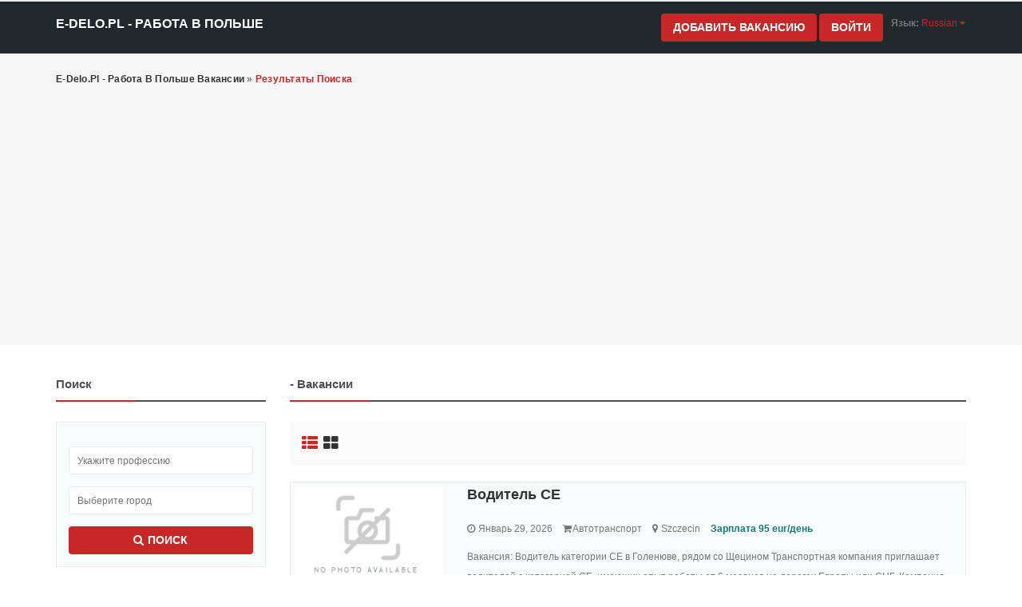

--- FILE ---
content_type: text/html; charset=UTF-8
request_url: https://e-delo.pl/index.php?page=search
body_size: 12119
content:
<!DOCTYPE html PUBLIC "-//W3C//DTD XHTML 1.0 Transitional//EN" "http://www.w3.org/TR/xhtml1/DTD/xhtml1-transitional.dtd">

<html xmlns="http://www.w3.org/1999/xhtml" dir="ltr" lang="ru-RU">
<head>

 

<meta http-equiv="Content-type" content="text/html; charset=utf-8" />
<title>Результаты поиска - e-Delo.pl - Работа в Польше</title>
<meta name="description" content="Работа в Польше вакансии e-delo.pl - Работа в Польше - объявления и вакансии. Бесплатные вакансии на работу в Польше без посредников от прямых работодателей для украинцев, белорусов. Работа в Польше для мужчин, женщин, семейных пар на заводе, ферме, складах. Вакансии на птицефабрике, строительстве. Работа по безвизу в Европе - вакансии. Вакансии Краков, Гданьск, Слупск, Варшава, Вроцлав." />
<meta name="keywords" content="Автотранспорт, Szczecin, Автотранспорт Szczecin, zachodniopomorskie, Автотранспорт zachodniopomorskie, Автотранспорт zachodniopomorskie Szczecin, zachodniopomorskie Szczecin" />
<!-- canonical -->
<link rel="canonical" href="https://e-delo.pl/index.php?page=search"/>
<!-- /canonical -->
<meta http-equiv="Cache-Control" content="no-cache" />
<meta name="viewport" content="initial-scale = 1.0,maximum-scale = 2.0" />
<meta name="apple-mobile-web-app-capable" content="yes">
<meta name="apple-mobile-web-app-status-bar-style" content="red">
<link rel="shortcut icon" href="https://e-delo.pl/oc-content/uploads/favicon.png" type="image/x-icon" />

<link rel="preload" href="/oc-content/themes/osclasswizards/fonts/fontawesome-webfont.woff2?v=4.5.0" as="font" type="font/woff2" crossorigin>
<script type="text/javascript">
    var osclasswizards = window.osclasswizards || {};
    osclasswizards.base_url = 'https://e-delo.pl/index.php';
    osclasswizards.langs = {"delete":"\u0423\u0434\u0430\u043b\u0438\u0442\u044c","cancel":"\u041e\u0442\u043c\u0435\u043d\u0438\u0442\u044c"};    
    osclasswizards.locations_input_as = 'select';    
</script>

<!--Ie Js-->
<!--[if lt IE 7]> <html class="no-js ie6 oldie" lang="en"> <![endif]-->
<!--[if IE 7]>    <html class="no-js ie7 oldie" lang="en"> <![endif]-->
<!--[if IE 8]>    <html class="no-js ie8 oldie" lang="en"> <![endif]-->
<!--[if lt IE 9]>
	<script src="http://html5shim.googlecode.com/svn/trunk/html5.js"></script>
<![endif]-->
	
<link rel="preload" href="https://e-delo.pl/oc-content/themes/osclasswizards/css/combined.css?v=1.13" as="style">
<link rel="stylesheet" href="https://e-delo.pl/oc-content/themes/osclasswizards/css/combined.css?v=1.13" type="text/css" />

<meta name="robots" content="index, follow" />
<meta name="googlebot" content="index, follow" />
<link href="https://e-delo.pl/oc-content/plugins/company-reviews/style.css" rel="stylesheet" type="text/css" />
<script type="text/javascript" src="https://e-delo.pl/oc-content/themes/osclasswizards/js/lazysizes.min.js"></script>

<meta property="og:title" content="Результаты поиска - e-Delo.pl - Работа в Польше">
	<meta property="og:description" content="Работа в Польше вакансии e-delo.pl - Работа в Польше - объявления и вакансии. Бесплатные вакансии на работу в Польше без посредников от прямых работодателей для украинцев, белорусов. Работа в Польше для мужчин, женщин, семейных пар на заводе, ферме, складах. Вакансии на птицефабрике, строительстве. Работа по безвизу в Европе - вакансии. Вакансии Краков, Гданьск, Слупск, Варшава, Вроцлав.">
	<meta property="og:type" content="website">
	<meta property="og:url" content="https://e-delo.pl/">
	<meta property="og:site_name" content="Результаты поиска - e-Delo.pl - Работа в Польше">
	<meta property="og:image" content="https://e-delo.pl/img/index.jpg">
	<meta property="og:image:type" content="image/jpeg">
	<meta property="og:image:width" content="600">
	<meta property="og:image:height" content="406">
<script type="application/ld+json">
[
{
"@context": "http://schema.org/",
"@type": "Article",
"headline": "Результаты поиска - e-Delo.pl - Работа в Польше",
"alternativeHeadline": "Работа в Польше вакансии e-delo.pl - Работа в Польше - объявления и вакансии. Бесплатные вакансии на работу в Польше без посредников от прямых работодателей для украинцев, белорусов. Работа в Польше для мужчин, женщин, семейных пар на заводе, ферме, складах. Вакансии на птицефабрике, строительстве. Работа по безвизу в Европе - вакансии. Вакансии Краков, Гданьск, Слупск, Варшава, Вроцлав.",
"mainEntityOfPage": {"@type": "WebPage","@id": "https://e-delo.pl/index.php?page=search"},
"publisher": {"@type": "Organization", "name": "e-Delo.pl", "logo": {"@type": "ImageObject","url": "https://e-delo.pl/img/index.jpg"}},
"image":"https://e-delo.pl/img/index.jpg",
"datePublished": "",
"dateModified": "",
"author": {"@type": "Person","name": "Результаты поиска - e-Delo.pl - Работа в Польше"},
"description": "Работа в Польше вакансии e-delo.pl - Работа в Польше - объявления и вакансии. Бесплатные вакансии на работу в Польше без посредников от прямых работодателей для украинцев, белорусов. Работа в Польше для мужчин, женщин, семейных пар на заводе, ферме, складах. Вакансии на птицефабрике, строительстве. Работа по безвизу в Европе - вакансии. Вакансии Краков, Гданьск, Слупск, Варшава, Вроцлав.",
"url": "https://e-delo.pl/index.php?page=search",
"isAccessibleForFree":true
}


]
</script>

<script async src="https://pagead2.googlesyndication.com/pagead/js/adsbygoogle.js?client=ca-pub-8064571871336760" crossorigin="anonymous"></script>


</head>

<body class="has-searchbox category">

<!-- Google tag (gtag.js) -->
<script async src="https://www.googletagmanager.com/gtag/js?id=G-MT86B7WXV4"></script>
<script>
  window.dataLayer = window.dataLayer || [];
  function gtag(){dataLayer.push(arguments);}
  gtag('js', new Date());

  gtag('config', 'G-MT86B7WXV4');
</script>

<header id="header">
  <div class="top_links">
    <div class="container">
      
              
            <p class="welcome-message"> </p>
            <ul>
                                      </ul>
    </div>
  </div>
  <div class="main_header" id="main_header">
    <div class="container">
      <div id="logo"> 
		<a href="https://e-delo.pl/" title="Работа в Польше вакансии" >
			<button class="home-icon icon" aria-label="Home page">
				<inline-icon>					
					<svg xmlns="http://www.w3.org/2000/svg" viewBox="0 0 24 24">
					<path d="M21 13v10h-6v-6h-6v6h-6v-10h-3l12-12 12 12h-3zm-1-5.907v-5.093h-3v2.093l3 3z"/>
					</svg>
				</inline-icon>
			</button>
			e-Delo.pl - Работа в Польше		</a>
		
		 
		<span id="description">e-delo.pl - Работа в Польше - объявления и вакансии. Бесплатные вакансии на работу в Польше без посредников для украинцев, белорусов. Работа в Польше для украинцев на заводе, ферме, складах. Вакансии на птицефабрике, строительстве. Работа по безвизу - вакансии. Вакансии Краков, Гданьск, Слупск, Варшава, Вроцлав.</span> 
	  </div>
	  
	  
	  		
		
            
      <div class="publish ">
                <a class="btn btn-success" href="https://e-delo.pl/index.php?page=item&action=item_add">
        Добавить вакансию        </a>
        					<a id="login_open" class="btn btn-success" href="https://e-delo.pl/index.php?page=login">
			Войти			</a>
				<script>
			function languageSelect() {document.getElementById('language-select-list').classList.toggle('hidden');}
		</script>
		<div class="language" id='language-select' onclick='languageSelect()'>
                                <strong>
        Язык:        </strong> <span>
        Russian        <i class="fa fa-caret-down"></i></span>
        <ul id='language-select-list' class='hidden'>
                              <li><a  id="pl_PL" href="https://e-delo.pl/index.php?page=language&locale=pl_PL">Polish</a></li>
                                        <li><a class=active id="ru_RU" href="https://e-delo.pl/index.php?page=language&locale=ru_RU">Russian</a></li>
                                        <li><a  id="uk_UK" href="https://e-delo.pl/index.php?page=language&locale=uk_UK">Ukrainian</a></li>
                                      </ul>
              </div>
	 
      </div>
    </div>
  </div>
      
</header>
<div class="wrapper-flash breadcrumb">
   
			<div class="container"> <ul class="breadcrumb" itemscope itemtype="https://schema.org/BreadcrumbList">
<li class="first-child" itemprop="itemListElement" itemscope itemtype="https://schema.org/ListItem" ><meta itemprop="position" content=" 1" /><a href="https://e-delo.pl/" itemprop="item"><span itemprop="name">e-delo.pl - Работа в Польше вакансии</span></a></li>

<li class="last-child" itemprop="itemListElement" itemscope itemtype="https://schema.org/ListItem" > &raquo; <meta itemprop="position" content=" 2" /><span itemprop="name">Результаты поиска</span></li>
</ul>
 </div> 
		    </div>
<div class="wrapper" id="content">
<div class="container" id="main">


<div class="row">
  
<div class="col-sm-4 col-md-3">
  <aside id="sidebar" class="sidebar_search">    
    <div id="filters_shown">
      <div class="block">
        <h2>
          Поиск        </h2>
        <section>
          <div class="filters">
            <form action="https://e-delo.pl/index.php" method="get" class="nocsrf">
              <input type="hidden" name="page" value="search"/>
              <input type="hidden" name="sOrder" value="dt_pub_date" />
              <input type="hidden" name="iOrderType" value="desc" />
              			  <div class="row">
               
                  <input type="text" name="sPattern" id="query" class="input-text" 
				  value=""
				  placeholder="Укажите профессию" />
                
              </div>
			  <div class="row">
                
                  <input id="sCity" type="text" name="sCity" placeholder="Выберите город">                
              </div>
			  <script type="text/javascript" src="/oc-content/themes/osclasswizards/js/cities.min.js?v=1.2"></script>
              
			<div class="row">
			
			  <button  class="btn btn-success btn_search"><i class="fa fa-search"></i> <span class="showLabel">Поиск</span> </button>
			
            </div>   
           
            </form>
          </div>
        </section>
      </div>
      <div class="block mobile_hide">
        <h2>
          Уточните категорию        </h2>
        <section>
          <div class="search_filter">
            <ul class="category"><li><a href="https://e-delo.pl/index.php?page=search">Все категории</a></li><li> <a id="cat_78" href="https://e-delo.pl/index.php?page=search&amp;sCategory=78">
  Строительство  </a> </li>
<li> <a id="cat_87" href="https://e-delo.pl/index.php?page=search&amp;sCategory=87">
  Производство  </a> </li>
<li> <a id="cat_81" href="https://e-delo.pl/index.php?page=search&amp;sCategory=81">
  Сельское хозяйство  </a> </li>
<li> <a id="cat_83" href="https://e-delo.pl/index.php?page=search&amp;sCategory=83">
  Автотранспорт  </a> </li>
<li> <a id="cat_79" href="https://e-delo.pl/index.php?page=search&amp;sCategory=79">
  Обслуживание  </a> </li>
<li> <a id="cat_91" href="https://e-delo.pl/index.php?page=search&amp;sCategory=91">
  Рестораны, кафе  </a> </li>
<li> <a id="cat_84" href="https://e-delo.pl/index.php?page=search&amp;sCategory=84">
  ИТ, Интернет  </a> </li>
<li> <a id="cat_8" href="https://e-delo.pl/index.php?page=search&amp;sCategory=8">
  Другие Вакансии  </a> </li>
</ul>          </div>
        </section>
      </div>
    </div>
    <div class="block">
            <section>
         
	<p>
	  <a href="https://t.me/rabota_v_Polshe_Evrope" 
		title="Телеграм канал - Работа в Польше" 
		target="_blank" rel="nofollow">
		<img width="35" height="35" src="oc-content/themes/osclasswizards/images/telegram_icon.png"/>
	  </a> 
	  <a href="https://www.facebook.com/edelopl" 
		title="Страница в Facebook - Работа в Польше" 
		target="_blank" rel="nofollow">
		<img width="35" height="35" src="oc-content/themes/osclasswizards/images/facebook_icon.png"/>
	  </a>
	</p>
		
      </section>
	 
    </div>
      </aside>
</div>
  <div class="col-sm-8 col-md-9">
   <div class="title"><h1> - Вакансии</h1></div>    
     
	  
      <div class="toolbar">
      <div class="sorting"> 
	  <a href="https://e-delo.pl/index.php?page=search&amp;sShowAs=list" class="list-button active" data-class-toggle="listing-grid" data-destination="#listing-card-list"><span> <i class="fa fa-th-list"></i> </span></a> 
	  <a href="https://e-delo.pl/index.php?page=search&amp;sShowAs=gallery" class="grid-button " data-class-toggle="listing-grid" data-destination="#listing-card-list"><span> <i class="fa fa-th-large"></i> </span></a> 
	  </div>
          </div> 
                    
<ul class="listings_list listing-card" id="listing-card-list">
    <li class="listings_list listing-card"  v2>
    <div class="list_space"> <span class="ribbon"> <i class="fa fa-star"></i> </span>
      <div class="row">
        <div class="col-sm-3 col-md-3 hidden-xs">
          <figure>
                        				<a class="listing-thumb" href="https://e-delo.pl/index.php?page=item&id=34506" title="Водитель СЕ">
					<img src="https://e-delo.pl/oc-content/themes/osclasswizards/images/no_photo.gif" 
					title="" 
					alt="Водитель СЕ" 
					width="240" 
					height="200" 
					class="img-responsive">
				</a>
                                  </figure>
        </div>
        <div class="col-sm-9 col-md-9">
        
            <div class="detail_info">
              <h4>
				<a href="https://e-delo.pl/index.php?page=item&id=34506" title="Водитель СЕ">Водитель СЕ</a>
			  </h4>
              <div class="attribute_list"> 
				<span class="date"> <i class="fa fa-clock-o"></i> Январь 29, 2026</span>
				
				<span class="category"><i class="fa fa-shopping-cart"></i>Автотранспорт</span> 
				
				<span class="location"><i class="fa fa-map-marker"></i> Szczecin                                </span>
				
									<span class="currency-value">Зарплата 95 eur/день</span>
								
                              </div>
			  
              <p>Вакансия: Водитель категории СЕ в Голенюве, рядом со Щецином Транспортная компания приглашает водителей с категорией СЕ, имеющих опыт работы от 6 месяцев на дорогах Европы или СНГ. Компания специализируется на грузоперевозках по странам ЕС. Маршруты ...</p>
			  
			 
			  
			  			  
			  
            </div>
			<a class="btn btn-info pull-right" href="https://e-delo.pl/index.php?page=item&id=34506" title="Водитель СЕ">
				Посмотреть			</a>
			  
                     
        </div>
      </div>
    </div>
  </li>
 
  <li class="listings_list listing-card"  v2>
    <div class="list_space"> <span class="ribbon"> <i class="fa fa-star"></i> </span>
      <div class="row">
        <div class="col-sm-3 col-md-3 hidden-xs">
          <figure>
                        				<a class="listing-thumb" href="https://e-delo.pl/index.php?page=item&id=34505" title="Швея с опытом на целостный пошив с жильем в Любско">
					<img src="https://e-delo.pl/oc-content/themes/osclasswizards/images/no_photo.gif" 
					title="" 
					alt="Швея с опытом на целостный пошив с жильем в Любско" 
					width="240" 
					height="200" 
					class="img-responsive">
				</a>
                                  </figure>
        </div>
        <div class="col-sm-9 col-md-9">
        
            <div class="detail_info">
              <h4>
				<a href="https://e-delo.pl/index.php?page=item&id=34505" title="Швея с опытом на целостный пошив с жильем в Любско">Швея с опытом на целостный пошив с жильем в Любско</a>
			  </h4>
              <div class="attribute_list"> 
				<span class="date"> <i class="fa fa-clock-o"></i> Январь 29, 2026</span>
				
				<span class="category"><i class="fa fa-shopping-cart"></i>Прочее</span> 
				
				<span class="location"><i class="fa fa-map-marker"></i> Lubsko                                </span>
				
									<span class="currency-value">Зарплата 4500 pln/месяц</span>
								
                              </div>
			  
              <p>Вакансия для швей с опытом Местоположение: город Любско Описание работы: фабрика занимается пошивом спортивной одежды по установленным процессам. График работы: с 06:00 до 14:00 и с 16:00 до 18:00. Условия: предоставляется бесплатное жильё в хороших ...</p>
			  
			 
			  
			  			  
			  
            </div>
			<a class="btn btn-info pull-right" href="https://e-delo.pl/index.php?page=item&id=34505" title="Швея с опытом на целостный пошив с жильем в Любско">
				Посмотреть			</a>
			  
                     
        </div>
      </div>
    </div>
  </li>
 
  <li class="listings_list listing-card"  v2>
    <div class="list_space"> <span class="ribbon"> <i class="fa fa-star"></i> </span>
      <div class="row">
        <div class="col-sm-3 col-md-3 hidden-xs">
          <figure>
                        				<a class="listing-thumb" href="https://e-delo.pl/index.php?page=item&id=34504" title="Продавец на рынок,б.у электроника,по выходным,Варшава">
					<img src="https://e-delo.pl/oc-content/themes/osclasswizards/images/no_photo.gif" 
					title="" 
					alt="Продавец на рынок,б.у электроника,по выходным,Варшава" 
					width="240" 
					height="200" 
					class="img-responsive">
				</a>
                                  </figure>
        </div>
        <div class="col-sm-9 col-md-9">
        
            <div class="detail_info">
              <h4>
				<a href="https://e-delo.pl/index.php?page=item&id=34504" title="Продавец на рынок,б.у электроника,по выходным,Варшава">Продавец на рынок,б.у электроника,по выходным,Варшава</a>
			  </h4>
              <div class="attribute_list"> 
				<span class="date"> <i class="fa fa-clock-o"></i> Январь 28, 2026</span>
				
				<span class="category"><i class="fa fa-shopping-cart"></i>Торговля</span> 
				
				<span class="location"><i class="fa fa-map-marker"></i> Warszawa                                </span>
				
									<span class="currency-value">Зарплата 30 pln/час</span>
								
                              </div>
			  
              <p>🔥 ВАКАНСИЯ: ПРОДАВЕЦ НА РЫНОК (Б/У ЭЛЕКТРОНИКА) 📍 Город: Варшава 🕒 График: работа только по выходным 📅 Дни: суббота – воскресенье 💼 Обязанности: Продажа б/у электроники (смартфоны, гаджеты и сопутствующие товары); Консультация клиентов; Поддержание п...</p>
			  
			 
			  
			  			  
			  
            </div>
			<a class="btn btn-info pull-right" href="https://e-delo.pl/index.php?page=item&id=34504" title="Продавец на рынок,б.у электроника,по выходным,Варшава">
				Посмотреть			</a>
			  
                     
        </div>
      </div>
    </div>
  </li>
 
  <li class="listings_list listing-card"  v2>
    <div class="list_space"> <span class="ribbon"> <i class="fa fa-star"></i> </span>
      <div class="row">
        <div class="col-sm-3 col-md-3 hidden-xs">
          <figure>
                        				<a class="listing-thumb" href="https://e-delo.pl/index.php?page=item&id=34503" title="Повар">
					<img src="https://e-delo.pl/oc-content/themes/osclasswizards/images/no_photo.gif" 
					title="" 
					alt="Повар" 
					width="240" 
					height="200" 
					class="img-responsive">
				</a>
                                  </figure>
        </div>
        <div class="col-sm-9 col-md-9">
        
            <div class="detail_info">
              <h4>
				<a href="https://e-delo.pl/index.php?page=item&id=34503" title="Повар">Повар</a>
			  </h4>
              <div class="attribute_list"> 
				<span class="date"> <i class="fa fa-clock-o"></i> Январь 23, 2026</span>
				
				<span class="category"><i class="fa fa-shopping-cart"></i>Рестораны, кафе</span> 
				
				<span class="location"><i class="fa fa-map-marker"></i> Międzyzdroje                                </span>
				
									<span class="currency-value">Зарплата 27,94 pln/час</span>
								
                              </div>
			  
              <p>🍽️ Повар 📍 Międzyzdroje, Польша 💰 Ставка: 27,94 zł netto/час (с налоговым PIT-30) Для студентов до 26 лет: 34,60 zł нетто/час 📅 Месячная зарплата: 5000 – 7000 zł нетто Бесплатные завтраки и обеды 🛠 Основные обязанности: Приготовление разнообразных бл...</p>
			  
			 
			  
			  			  
			  
            </div>
			<a class="btn btn-info pull-right" href="https://e-delo.pl/index.php?page=item&id=34503" title="Повар">
				Посмотреть			</a>
			  
                     
        </div>
      </div>
    </div>
  </li>
 
  <li class="listings_list listing-card"  v2>
    <div class="list_space"> <span class="ribbon"> <i class="fa fa-star"></i> </span>
      <div class="row">
        <div class="col-sm-3 col-md-3 hidden-xs">
          <figure>
                        				<a class="listing-thumb" href="https://e-delo.pl/index.php?page=item&id=34502" title="Оператор станков ЧПУ с обучением">
					<img src="https://e-delo.pl/oc-content/themes/osclasswizards/images/no_photo.gif" 
					title="" 
					alt="Оператор станков ЧПУ с обучением" 
					width="240" 
					height="200" 
					class="img-responsive">
				</a>
                                  </figure>
        </div>
        <div class="col-sm-9 col-md-9">
        
            <div class="detail_info">
              <h4>
				<a href="https://e-delo.pl/index.php?page=item&id=34502" title="Оператор станков ЧПУ с обучением">Оператор станков ЧПУ с обучением</a>
			  </h4>
              <div class="attribute_list"> 
				<span class="date"> <i class="fa fa-clock-o"></i> Январь 23, 2026</span>
				
				<span class="category"><i class="fa fa-shopping-cart"></i>Производство</span> 
				
				<span class="location"><i class="fa fa-map-marker"></i> Gdańsk                                </span>
				
									<span class="currency-value">Зарплата 25,37 pln/час</span>
								
                              </div>
			  
              <p>🏢 Оператор станков с ЧПУ (CNC) с обучением 📍 Gdańsk (Гданьск), район аэропорта Фирма занимается обработкой металла и пластика. Выполняет различные виды работ: точение, фрезерование, сверление, нарезание резьбы, сварку, шлифование и пескоструйную обра...</p>
			  
			 
			  
			  			  
			  
            </div>
			<a class="btn btn-info pull-right" href="https://e-delo.pl/index.php?page=item&id=34502" title="Оператор станков ЧПУ с обучением">
				Посмотреть			</a>
			  
                     
        </div>
      </div>
    </div>
  </li>
 
  <li class="listings_list listing-card"  v2>
    <div class="list_space"> <span class="ribbon"> <i class="fa fa-star"></i> </span>
      <div class="row">
        <div class="col-sm-3 col-md-3 hidden-xs">
          <figure>
                        				<a class="listing-thumb" href="https://e-delo.pl/index.php?page=item&id=34501" title="Монтажник металлоконструкций в Люблине">
					<img src="https://e-delo.pl/oc-content/themes/osclasswizards/images/no_photo.gif" 
					title="" 
					alt="Монтажник металлоконструкций в Люблине" 
					width="240" 
					height="200" 
					class="img-responsive">
				</a>
                                  </figure>
        </div>
        <div class="col-sm-9 col-md-9">
        
            <div class="detail_info">
              <h4>
				<a href="https://e-delo.pl/index.php?page=item&id=34501" title="Монтажник металлоконструкций в Люблине">Монтажник металлоконструкций в Люблине</a>
			  </h4>
              <div class="attribute_list"> 
				<span class="date"> <i class="fa fa-clock-o"></i> Январь 22, 2026</span>
				
				<span class="category"><i class="fa fa-shopping-cart"></i>Строительство</span> 
				
				<span class="location"><i class="fa fa-map-marker"></i> Lubartów                                </span>
				
									<span class="currency-value">Зарплата 1800 - 2500 eur/месяц</span>
								
                              </div>
			  
              <p>Вакансия в городе Любартув Требуются мужчины до 50 лет, как с опытом, так и без опыта работы. Работа: сбор металлоконструкций и их монтаж. Командировки по Франции или Бельгии. Зарплата: 1800-2500 евро нетто. Предоставляется жилье. Требуется виза или ...</p>
			  
			 
			  
			  			  
			  
            </div>
			<a class="btn btn-info pull-right" href="https://e-delo.pl/index.php?page=item&id=34501" title="Монтажник металлоконструкций в Люблине">
				Посмотреть			</a>
			  
                     
        </div>
      </div>
    </div>
  </li>
 
  <li class="listings_list listing-card"  v2>
    <div class="list_space"> <span class="ribbon"> <i class="fa fa-star"></i> </span>
      <div class="row">
        <div class="col-sm-3 col-md-3 hidden-xs">
          <figure>
                        				<a class="listing-thumb" href="https://e-delo.pl/index.php?page=item&id=34500" title="Пакування печива (1 чоловік від 26.01.2026 )">
					<img src="https://e-delo.pl/oc-content/uploads/345/15294_thumbnail.jpg" 
						 title="" 
						 alt="Пакування печива (1 чоловік від 26.01.2026 )" 
						 width="240" 
						 height="200" 
						 class="img-responsive">
				</a>
                                  </figure>
        </div>
        <div class="col-sm-9 col-md-9">
        
            <div class="detail_info">
              <h4>
				<a href="https://e-delo.pl/index.php?page=item&id=34500" title="Пакування печива (1 чоловік від 26.01.2026 )">Пакування печива (1 чоловік від 26.01.2026 )</a>
			  </h4>
              <div class="attribute_list"> 
				<span class="date"> <i class="fa fa-clock-o"></i> Январь 22, 2026</span>
				
				<span class="category"><i class="fa fa-shopping-cart"></i>Производство</span> 
				
				<span class="location"><i class="fa fa-map-marker"></i> Mogielnica                                </span>
				
									<span class="currency-value">Зарплата 26 pln/час</span>
								
                              </div>
			  
              <p>Пакування печива (1 чоловік від 26.01.2026 ) 📍 Mogielnica | 👨 💰 26 zł/год | 🕘 пн- сб 06:00–18:00 / 18:00–06:00 Обов'язки: - засипати сухі інгредієнти до міксера; - привозити мішки до міксерів (нічого в руках не потрібно носити); - обертання плівкою к...</p>
			  
			 
			  
			  			  
			  
            </div>
			<a class="btn btn-info pull-right" href="https://e-delo.pl/index.php?page=item&id=34500" title="Пакування печива (1 чоловік від 26.01.2026 )">
				Посмотреть			</a>
			  
                     
        </div>
      </div>
    </div>
  </li>
 
  <li class="listings_list listing-card"  v2>
    <div class="list_space"> <span class="ribbon"> <i class="fa fa-star"></i> </span>
      <div class="row">
        <div class="col-sm-3 col-md-3 hidden-xs">
          <figure>
                        				<a class="listing-thumb" href="https://e-delo.pl/index.php?page=item&id=34499" title="Водитель СЕ">
					<img src="https://e-delo.pl/oc-content/themes/osclasswizards/images/no_photo.gif" 
					title="" 
					alt="Водитель СЕ" 
					width="240" 
					height="200" 
					class="img-responsive">
				</a>
                                  </figure>
        </div>
        <div class="col-sm-9 col-md-9">
        
            <div class="detail_info">
              <h4>
				<a href="https://e-delo.pl/index.php?page=item&id=34499" title="Водитель СЕ">Водитель СЕ</a>
			  </h4>
              <div class="attribute_list"> 
				<span class="date"> <i class="fa fa-clock-o"></i> Январь 22, 2026</span>
				
				<span class="category"><i class="fa fa-shopping-cart"></i>Автотранспорт</span> 
				
				<span class="location"><i class="fa fa-map-marker"></i> Szczecin                                </span>
				
									<span class="currency-value">Зарплата 2600 - 2800 eur/месяц</span>
								
                              </div>
			  
              <p>Водитель кат. С+Е требуется в польскую компанию с базой в Щецине. Требования и условия: Опыт работы обязателен. Каденция на выбор водителя: 3/1, 8/2, 9/3. Зарплата от 2600 до 2800 евро. Жилье предоставляется бесплатно. Работа на автомобилях: Мерседес...</p>
			  
			 
			  
			  			  
			  
            </div>
			<a class="btn btn-info pull-right" href="https://e-delo.pl/index.php?page=item&id=34499" title="Водитель СЕ">
				Посмотреть			</a>
			  
                     
        </div>
      </div>
    </div>
  </li>
 
  <li class="listings_list listing-card"  v2>
    <div class="list_space"> <span class="ribbon"> <i class="fa fa-star"></i> </span>
      <div class="row">
        <div class="col-sm-3 col-md-3 hidden-xs">
          <figure>
                        				<a class="listing-thumb" href="https://e-delo.pl/index.php?page=item&id=34498" title="MOWI — Работник на производстве рыбы">
					<img src="https://e-delo.pl/oc-content/themes/osclasswizards/images/no_photo.gif" 
					title="" 
					alt="MOWI — Работник на производстве рыбы" 
					width="240" 
					height="200" 
					class="img-responsive">
				</a>
                                  </figure>
        </div>
        <div class="col-sm-9 col-md-9">
        
            <div class="detail_info">
              <h4>
				<a href="https://e-delo.pl/index.php?page=item&id=34498" title="MOWI — Работник на производстве рыбы">MOWI — Работник на производстве рыбы</a>
			  </h4>
              <div class="attribute_list"> 
				<span class="date"> <i class="fa fa-clock-o"></i> Январь 20, 2026</span>
				
				<span class="category"><i class="fa fa-shopping-cart"></i>Производство</span> 
				
				<span class="location"><i class="fa fa-map-marker"></i> Słupsk                                </span>
				
									<span class="currency-value">Зарплата 3900 - 5200 pln/месяц</span>
								
                              </div>
			  
              <p>📍 Duninowo (20 км от Слупска) 76-270 Duninowo, ul. Duninowo 39 📅 Приезды: 22.01, 26.01 👥 Места: 30 (Ж: 25, М: 5) ⏰ Смены: 07:00–15:00 / 15:00–23:00 / 07:00–18:00 / 11:00–23:00. Ночных смен нет. 📊 180–200 часов/мес, Пн–Сб, возможны сверхурочные 💰 Опла...</p>
			  
			 
			  
			  			  
			  
            </div>
			<a class="btn btn-info pull-right" href="https://e-delo.pl/index.php?page=item&id=34498" title="MOWI — Работник на производстве рыбы">
				Посмотреть			</a>
			  
                     
        </div>
      </div>
    </div>
  </li>
 
  <li class="listings_list listing-card"  v2>
    <div class="list_space"> <span class="ribbon"> <i class="fa fa-star"></i> </span>
      <div class="row">
        <div class="col-sm-3 col-md-3 hidden-xs">
          <figure>
                        				<a class="listing-thumb" href="https://e-delo.pl/index.php?page=item&id=34497" title="Офисный менеджер по строительным проектам">
					<img src="https://e-delo.pl/oc-content/themes/osclasswizards/images/no_photo.gif" 
					title="" 
					alt="Офисный менеджер по строительным проектам" 
					width="240" 
					height="200" 
					class="img-responsive">
				</a>
                                  </figure>
        </div>
        <div class="col-sm-9 col-md-9">
        
            <div class="detail_info">
              <h4>
				<a href="https://e-delo.pl/index.php?page=item&id=34497" title="Офисный менеджер по строительным проектам">Офисный менеджер по строительным проектам</a>
			  </h4>
              <div class="attribute_list"> 
				<span class="date"> <i class="fa fa-clock-o"></i> Январь 18, 2026</span>
				
				<span class="category"><i class="fa fa-shopping-cart"></i>Строительство</span> 
				
				<span class="location"><i class="fa fa-map-marker"></i> Warszawa                                </span>
				
									<span class="currency-value">Зарплата 4500 - 15000 pln/час</span>
								
                              </div>
			  
              <p>Менеджер по поиску строительных проектов (опалубка, арматура, офис) • Место работы: Варшава, центр • Договор: Umowa zlecenia • График: Пн–Пт, 8 часов • Зарплата: 4 500 zł нетто + % от каждого проекта, который вы найдете и который компания запустит в ...</p>
			  
			 
			  
			  			  
			  
            </div>
			<a class="btn btn-info pull-right" href="https://e-delo.pl/index.php?page=item&id=34497" title="Офисный менеджер по строительным проектам">
				Посмотреть			</a>
			  
                     
        </div>
      </div>
    </div>
  </li>
 
  <li class="listings_list listing-card"  v2>
    <div class="list_space"> <span class="ribbon"> <i class="fa fa-star"></i> </span>
      <div class="row">
        <div class="col-sm-3 col-md-3 hidden-xs">
          <figure>
                        				<a class="listing-thumb" href="https://e-delo.pl/index.php?page=item&id=34496" title="Массажистка в спа">
					<img src="https://e-delo.pl/oc-content/themes/osclasswizards/images/no_photo.gif" 
					title="" 
					alt="Массажистка в спа" 
					width="240" 
					height="200" 
					class="img-responsive">
				</a>
                                  </figure>
        </div>
        <div class="col-sm-9 col-md-9">
        
            <div class="detail_info">
              <h4>
				<a href="https://e-delo.pl/index.php?page=item&id=34496" title="Массажистка в спа">Массажистка в спа</a>
			  </h4>
              <div class="attribute_list"> 
				<span class="date"> <i class="fa fa-clock-o"></i> Январь 18, 2026</span>
				
				<span class="category"><i class="fa fa-shopping-cart"></i>Красота и Здоровье</span> 
				
				<span class="location"><i class="fa fa-map-marker"></i> Karpacz                                </span>
				
									<span class="currency-value">Зарплата 25,37 pln/час</span>
								
                              </div>
			  
              <p>💆‍♀️ Масажистка в SPA 📍 Локація: Sosnówka (Соснувка) — мальовниче місце біля озера в горах, поблизу Єленя-Гура та Карпач 👥 Кого шукаємо: 3 жінки 📄 Тип договору: Umowa zlecenie 💰 Оплата 25,36 zł нетто/год 4 560 – 5 070 zł нетто/місяць 🎓 Для студенток ...</p>
			  
			 
			  
			  			  
			  
            </div>
			<a class="btn btn-info pull-right" href="https://e-delo.pl/index.php?page=item&id=34496" title="Массажистка в спа">
				Посмотреть			</a>
			  
                     
        </div>
      </div>
    </div>
  </li>
 
  <li class="listings_list listing-card"  v2>
    <div class="list_space"> <span class="ribbon"> <i class="fa fa-star"></i> </span>
      <div class="row">
        <div class="col-sm-3 col-md-3 hidden-xs">
          <figure>
                        				<a class="listing-thumb" href="https://e-delo.pl/index.php?page=item&id=34495" title="Сварщик MAG 135">
					<img src="https://e-delo.pl/oc-content/themes/osclasswizards/images/no_photo.gif" 
					title="" 
					alt="Сварщик MAG 135" 
					width="240" 
					height="200" 
					class="img-responsive">
				</a>
                                  </figure>
        </div>
        <div class="col-sm-9 col-md-9">
        
            <div class="detail_info">
              <h4>
				<a href="https://e-delo.pl/index.php?page=item&id=34495" title="Сварщик MAG 135">Сварщик MAG 135</a>
			  </h4>
              <div class="attribute_list"> 
				<span class="date"> <i class="fa fa-clock-o"></i> Январь 18, 2026</span>
				
				<span class="category"><i class="fa fa-shopping-cart"></i>Производство</span> 
				
				<span class="location"><i class="fa fa-map-marker"></i> Wrocław                                </span>
				
									<span class="currency-value">Зарплата 30,20 pln/час</span>
								
                              </div>
			  
              <p>🔥 Сварщик MAG 135 📍 Локация: Nowa Wieś Książęca, Польша (около 70 км от Вроцлава) 👥 Количество мест: 6 вакансий (мужчины) 📄 Тип договора: Umowa zlecenie 💰 Оплата 30,20 zł нетто / час 5 070 – 7 850 zł нетто / месяц 🎓 Для студентов до 26 лет: 37,39 zł ...</p>
			  
			 
			  
			  			  
			  
            </div>
			<a class="btn btn-info pull-right" href="https://e-delo.pl/index.php?page=item&id=34495" title="Сварщик MAG 135">
				Посмотреть			</a>
			  
                     
        </div>
      </div>
    </div>
  </li>
 
  <li class="listings_list listing-card"  v2>
    <div class="list_space"> <span class="ribbon"> <i class="fa fa-star"></i> </span>
      <div class="row">
        <div class="col-sm-3 col-md-3 hidden-xs">
          <figure>
                        				<a class="listing-thumb" href="https://e-delo.pl/index.php?page=item&id=34494" title="Упаковщик жидких и сыпучих смесей">
					<img src="https://e-delo.pl/oc-content/themes/osclasswizards/images/no_photo.gif" 
					title="" 
					alt="Упаковщик жидких и сыпучих смесей" 
					width="240" 
					height="200" 
					class="img-responsive">
				</a>
                                  </figure>
        </div>
        <div class="col-sm-9 col-md-9">
        
            <div class="detail_info">
              <h4>
				<a href="https://e-delo.pl/index.php?page=item&id=34494" title="Упаковщик жидких и сыпучих смесей">Упаковщик жидких и сыпучих смесей</a>
			  </h4>
              <div class="attribute_list"> 
				<span class="date"> <i class="fa fa-clock-o"></i> Январь 18, 2026</span>
				
				<span class="category"><i class="fa fa-shopping-cart"></i>Производство</span> 
				
				<span class="location"><i class="fa fa-map-marker"></i> Szczecin                                </span>
				
									<span class="currency-value">Зарплата 25,36 pln/час</span>
								
                              </div>
			  
              <p>Упаковщик жидких и сыпучих смесей 📍 Локация: Pyrzyce (Пыжице), 40 км от Щецина 👥 Кого ищем: мужчины до 55 лет 💰 Оплата: 25,36 zł нетто / час ➜ 4 818 – 5 570 zł нетто / месяц Для студентов до 26 лет: 31,40 zł нетто / час ➜ 5 966 – 6 900 zł нетто / мес...</p>
			  
			 
			  
			  			  
			  
            </div>
			<a class="btn btn-info pull-right" href="https://e-delo.pl/index.php?page=item&id=34494" title="Упаковщик жидких и сыпучих смесей">
				Посмотреть			</a>
			  
                     
        </div>
      </div>
    </div>
  </li>
 
  <li class="listings_list listing-card"  v2>
    <div class="list_space"> <span class="ribbon"> <i class="fa fa-star"></i> </span>
      <div class="row">
        <div class="col-sm-3 col-md-3 hidden-xs">
          <figure>
                        				<a class="listing-thumb" href="https://e-delo.pl/index.php?page=item&id=34493" title="Водитель СЕ">
					<img src="https://e-delo.pl/oc-content/themes/osclasswizards/images/no_photo.gif" 
					title="" 
					alt="Водитель СЕ" 
					width="240" 
					height="200" 
					class="img-responsive">
				</a>
                                  </figure>
        </div>
        <div class="col-sm-9 col-md-9">
        
            <div class="detail_info">
              <h4>
				<a href="https://e-delo.pl/index.php?page=item&id=34493" title="Водитель СЕ">Водитель СЕ</a>
			  </h4>
              <div class="attribute_list"> 
				<span class="date"> <i class="fa fa-clock-o"></i> Январь 14, 2026</span>
				
				<span class="category"><i class="fa fa-shopping-cart"></i>Автотранспорт</span> 
				
				<span class="location"><i class="fa fa-map-marker"></i> Szczecin                                </span>
				
									<span class="currency-value">Зарплата 2600 - 2800 eur/месяц</span>
								
                              </div>
			  
              <p>Водитель категории C+E требуется в польскую компанию с базой в городе Щецин. Требования: Обязательный опыт работы водителем категории C+E. Условия работы: Выбор каденции водителем: 3/1, 8/2 или 9/3. Заработная плата: от 2600 до 2800 евро. Бесплатное ...</p>
			  
			 
			  
			  			  
			  
            </div>
			<a class="btn btn-info pull-right" href="https://e-delo.pl/index.php?page=item&id=34493" title="Водитель СЕ">
				Посмотреть			</a>
			  
                     
        </div>
      </div>
    </div>
  </li>
 
  <li class="listings_list listing-card"  v2>
    <div class="list_space"> <span class="ribbon"> <i class="fa fa-star"></i> </span>
      <div class="row">
        <div class="col-sm-3 col-md-3 hidden-xs">
          <figure>
                        				<a class="listing-thumb" href="https://e-delo.pl/index.php?page=item&id=34492" title="Сборщик заказов для кейтеринга">
					<img src="https://e-delo.pl/oc-content/themes/osclasswizards/images/no_photo.gif" 
					title="" 
					alt="Сборщик заказов для кейтеринга" 
					width="240" 
					height="200" 
					class="img-responsive">
				</a>
                                  </figure>
        </div>
        <div class="col-sm-9 col-md-9">
        
            <div class="detail_info">
              <h4>
				<a href="https://e-delo.pl/index.php?page=item&id=34492" title="Сборщик заказов для кейтеринга">Сборщик заказов для кейтеринга</a>
			  </h4>
              <div class="attribute_list"> 
				<span class="date"> <i class="fa fa-clock-o"></i> Январь 14, 2026</span>
				
				<span class="category"><i class="fa fa-shopping-cart"></i>Рестораны, кафе</span> 
				
				<span class="location"><i class="fa fa-map-marker"></i> Gdańsk                                </span>
				
									<span class="currency-value">Зарплата 31,40 pln/час</span>
								
                              </div>
			  
              <p>Сборщик заказов на кейтеринг (Sortownia) Место работы - Rumia (30 км от Gdańsk). Место оформления документов - Gdańsk. Ставка: 31,40 brutto. Количество рабочих часов в месяц: 220-280. Только со своим жильем. Задачи: • Упаковка готовых обедов по накла...</p>
			  
			 
			  
			  			  
			  
            </div>
			<a class="btn btn-info pull-right" href="https://e-delo.pl/index.php?page=item&id=34492" title="Сборщик заказов для кейтеринга">
				Посмотреть			</a>
			  
                     
        </div>
      </div>
    </div>
  </li>
 
  <li class="listings_list listing-card"  v2>
    <div class="list_space"> <span class="ribbon"> <i class="fa fa-star"></i> </span>
      <div class="row">
        <div class="col-sm-3 col-md-3 hidden-xs">
          <figure>
                        				<a class="listing-thumb" href="https://e-delo.pl/index.php?page=item&id=34491" title="Сбор перца в Нидерландах">
					<img src="https://e-delo.pl/oc-content/themes/osclasswizards/images/no_photo.gif" 
					title="" 
					alt="Сбор перца в Нидерландах" 
					width="240" 
					height="200" 
					class="img-responsive">
				</a>
                                  </figure>
        </div>
        <div class="col-sm-9 col-md-9">
        
            <div class="detail_info">
              <h4>
				<a href="https://e-delo.pl/index.php?page=item&id=34491" title="Сбор перца в Нидерландах">Сбор перца в Нидерландах</a>
			  </h4>
              <div class="attribute_list"> 
				<span class="date"> <i class="fa fa-clock-o"></i> Январь 12, 2026</span>
				
				<span class="category"><i class="fa fa-shopping-cart"></i>Сельское хозяйство</span> 
				
				<span class="location"><i class="fa fa-map-marker"></i> Kraków                                </span>
				
									<span class="currency-value">Зарплата 17,55 eur/час</span>
								
                              </div>
			  
              <p>🌶️ Збір паприки в Нідерландах 📍 Локація: Sevenum (Севенум), Нідерланди 👥 Кого шукаємо: чоловіки, жінки 📄 Сфера: сільське господарство, тепличні роботи 💰 Оплата 17,55 € брутто/год (базова ставка 14,71 € + доплати 2,84 €), При відпрацюванні 168 зі всім...</p>
			  
			 
			  
			  			  
			  
            </div>
			<a class="btn btn-info pull-right" href="https://e-delo.pl/index.php?page=item&id=34491" title="Сбор перца в Нидерландах">
				Посмотреть			</a>
			  
                     
        </div>
      </div>
    </div>
  </li>
 
  <li class="listings_list listing-card"  v2>
    <div class="list_space"> <span class="ribbon"> <i class="fa fa-star"></i> </span>
      <div class="row">
        <div class="col-sm-3 col-md-3 hidden-xs">
          <figure>
                        				<a class="listing-thumb" href="https://e-delo.pl/index.php?page=item&id=34490" title="Робота на заводі з виробництва автодеталей MASTER DIE CASTING">
					<img src="https://e-delo.pl/oc-content/themes/osclasswizards/images/no_photo.gif" 
					title="" 
					alt="Робота на заводі з виробництва автодеталей MASTER DIE CASTING" 
					width="240" 
					height="200" 
					class="img-responsive">
				</a>
                                  </figure>
        </div>
        <div class="col-sm-9 col-md-9">
        
            <div class="detail_info">
              <h4>
				<a href="https://e-delo.pl/index.php?page=item&id=34490" title="Робота на заводі з виробництва автодеталей MASTER DIE CASTING">Робота на заводі з виробництва автодеталей MASTER DIE CASTING</a>
			  </h4>
              <div class="attribute_list"> 
				<span class="date"> <i class="fa fa-clock-o"></i> Январь 12, 2026</span>
				
				<span class="category"><i class="fa fa-shopping-cart"></i>Производство</span> 
				
				<span class="location"><i class="fa fa-map-marker"></i> Białogard                                </span>
				
									<span class="currency-value">Зарплата 25,00 - 26,00 pln/час</span>
								
                              </div>
			  
              <p>приїзд на вже, житло надаємо, зустрічаємо в Зеленій Гурі Локація: міста Бялогард та Кошалін (Польща) Компанія: MASTER DIE CASTING Що пропонуємо: 💰 Зарплата нетто: 25,00 зл/год — ручна обробка деталей 26,00 зл/год — відділ відливання деталей 💳 Виплати...</p>
			  
			 
			  
			  			  
			  
            </div>
			<a class="btn btn-info pull-right" href="https://e-delo.pl/index.php?page=item&id=34490" title="Робота на заводі з виробництва автодеталей MASTER DIE CASTING">
				Посмотреть			</a>
			  
                     
        </div>
      </div>
    </div>
  </li>
 
  <li class="listings_list listing-card"  v2>
    <div class="list_space"> <span class="ribbon"> <i class="fa fa-star"></i> </span>
      <div class="row">
        <div class="col-sm-3 col-md-3 hidden-xs">
          <figure>
                        				<a class="listing-thumb" href="https://e-delo.pl/index.php?page=item&id=34489" title="Робота у Варшаві для жінок. Робота у готелі (НЕ ПРИБИРАННЯ НОМЕРІВ)">
					<img src="https://e-delo.pl/oc-content/uploads/344/15292_thumbnail.jpg" 
						 title="" 
						 alt="Робота у Варшаві для жінок. Робота у готелі (НЕ ПРИБИРАННЯ НОМЕРІВ)" 
						 width="240" 
						 height="200" 
						 class="img-responsive">
				</a>
                                  </figure>
        </div>
        <div class="col-sm-9 col-md-9">
        
            <div class="detail_info">
              <h4>
				<a href="https://e-delo.pl/index.php?page=item&id=34489" title="Робота у Варшаві для жінок. Робота у готелі (НЕ ПРИБИРАННЯ НОМЕРІВ)">Робота у Варшаві для жінок. Робота у готелі (НЕ ПРИБИРАННЯ НОМЕРІВ)</a>
			  </h4>
              <div class="attribute_list"> 
				<span class="date"> <i class="fa fa-clock-o"></i> Январь 12, 2026</span>
				
				<span class="category"><i class="fa fa-shopping-cart"></i>Другие Вакансии</span> 
				
				<span class="location"><i class="fa fa-map-marker"></i> Warszawa                                </span>
				
									<span class="currency-value">Зарплата 24 pln/час</span>
								
                              </div>
			  
              <p>Робота у Варшаві для жінок. Робота у готелі (НЕ ПРИБИРАННЯ НОМЕРІВ) 1. 🏨 Сервіс – готель Holiday Inn Express Warsaw - the Hub by IHG (1 жінка) 📍Варшава, rondo Daszyńskiego 2A| 👩 💰 24 zł/год | 🕘 6 днів 21:00–06:00 🍀 umowa zlecenie 2.🏨Прибирання — готе...</p>
			  
			 
			  
			  			  
			  
            </div>
			<a class="btn btn-info pull-right" href="https://e-delo.pl/index.php?page=item&id=34489" title="Робота у Варшаві для жінок. Робота у готелі (НЕ ПРИБИРАННЯ НОМЕРІВ)">
				Посмотреть			</a>
			  
                     
        </div>
      </div>
    </div>
  </li>
 
  <li class="listings_list listing-card"  v2>
    <div class="list_space"> <span class="ribbon"> <i class="fa fa-star"></i> </span>
      <div class="row">
        <div class="col-sm-3 col-md-3 hidden-xs">
          <figure>
                        				<a class="listing-thumb" href="https://e-delo.pl/index.php?page=item&id=34488" title="Сотрудник на &quot;Netto &quot; (С UDT и Без)">
					<img src="https://e-delo.pl/oc-content/uploads/344/15291_thumbnail.jpg" 
						 title="" 
						 alt="Сотрудник на &quot;Netto &quot; (С UDT и Без)" 
						 width="240" 
						 height="200" 
						 class="img-responsive">
				</a>
                                  </figure>
        </div>
        <div class="col-sm-9 col-md-9">
        
            <div class="detail_info">
              <h4>
				<a href="https://e-delo.pl/index.php?page=item&id=34488" title="Сотрудник на &quot;Netto &quot; (С UDT и Без)">Сотрудник на "Netto " (С UDT и Без)</a>
			  </h4>
              <div class="attribute_list"> 
				<span class="date"> <i class="fa fa-clock-o"></i> Январь 12, 2026</span>
				
				<span class="category"><i class="fa fa-shopping-cart"></i>Прочее</span> 
				
				<span class="location"><i class="fa fa-map-marker"></i> Motaniec                                </span>
				
									<span class="currency-value">Зарплата 5800 - 8800 pln/месяц</span>
								
                              </div>
			  
              <p>🔥Актуальное 🔸1 Мужчина с UDT (I WJO или II WJO) ✨️1 сотрудник нужен с водительским удостоверением категории "B "и опытом вождения (Доезд вместе с бригадой на место работы и обратно за доплату +800 NETTO к месячному окладу) ❗ ✨️Есть места на предостав...</p>
			  
			 
			  
			  			  
			  
            </div>
			<a class="btn btn-info pull-right" href="https://e-delo.pl/index.php?page=item&id=34488" title="Сотрудник на &quot;Netto &quot; (С UDT и Без)">
				Посмотреть			</a>
			  
                     
        </div>
      </div>
    </div>
  </li>
 
  <li class="listings_list listing-card"  v2>
    <div class="list_space"> <span class="ribbon"> <i class="fa fa-star"></i> </span>
      <div class="row">
        <div class="col-sm-3 col-md-3 hidden-xs">
          <figure>
                        				<a class="listing-thumb" href="https://e-delo.pl/index.php?page=item&id=34487" title="Сотрудник на &quot;Netto &quot; (С UDT и Без)">
					<img src="https://e-delo.pl/oc-content/uploads/344/15290_thumbnail.jpg" 
						 title="" 
						 alt="Сотрудник на &quot;Netto &quot; (С UDT и Без)" 
						 width="240" 
						 height="200" 
						 class="img-responsive">
				</a>
                                  </figure>
        </div>
        <div class="col-sm-9 col-md-9">
        
            <div class="detail_info">
              <h4>
				<a href="https://e-delo.pl/index.php?page=item&id=34487" title="Сотрудник на &quot;Netto &quot; (С UDT и Без)">Сотрудник на "Netto " (С UDT и Без)</a>
			  </h4>
              <div class="attribute_list"> 
				<span class="date"> <i class="fa fa-clock-o"></i> Январь 12, 2026</span>
				
				<span class="category"><i class="fa fa-shopping-cart"></i>Прочее</span> 
				
				<span class="location"><i class="fa fa-map-marker"></i> Stargard                                </span>
				
									<span class="currency-value">Зарплата 6800 - 88000 pln/месяц</span>
								
                              </div>
			  
              <p>🔥Актуальное 🔸1 Мужчина с UDT (I WJO или II WJO) ✨️1 сотрудник нужен с водительским удостоверением категории "B "и опытом вождения (Доезд вместе с бригадой на место работы и обратно за доплату +800 NETTO к месячному окладу) ❗ ✨️Есть места на предостав...</p>
			  
			 
			  
			  			  
			  
            </div>
			<a class="btn btn-info pull-right" href="https://e-delo.pl/index.php?page=item&id=34487" title="Сотрудник на &quot;Netto &quot; (С UDT и Без)">
				Посмотреть			</a>
			  
                     
        </div>
      </div>
    </div>
  </li>
 
  <li class="listings_list listing-card"  v2>
    <div class="list_space"> <span class="ribbon"> <i class="fa fa-star"></i> </span>
      <div class="row">
        <div class="col-sm-3 col-md-3 hidden-xs">
          <figure>
                        				<a class="listing-thumb" href="https://e-delo.pl/index.php?page=item&id=34486" title="Сотрудник на &quot;Netto &quot; (С UDT и Без)">
					<img src="https://e-delo.pl/oc-content/uploads/344/15289_thumbnail.jpg" 
						 title="" 
						 alt="Сотрудник на &quot;Netto &quot; (С UDT и Без)" 
						 width="240" 
						 height="200" 
						 class="img-responsive">
				</a>
                                  </figure>
        </div>
        <div class="col-sm-9 col-md-9">
        
            <div class="detail_info">
              <h4>
				<a href="https://e-delo.pl/index.php?page=item&id=34486" title="Сотрудник на &quot;Netto &quot; (С UDT и Без)">Сотрудник на "Netto " (С UDT и Без)</a>
			  </h4>
              <div class="attribute_list"> 
				<span class="date"> <i class="fa fa-clock-o"></i> Январь 12, 2026</span>
				
				<span class="category"><i class="fa fa-shopping-cart"></i>Прочее</span> 
				
				<span class="location"><i class="fa fa-map-marker"></i> Szczecin                                </span>
				
									<span class="currency-value">Зарплата 6800 - 8800 pln/месяц</span>
								
                              </div>
			  
              <p>🔥Актуальное 🔸1 Мужчина с UDT (I WJO или II WJO) ✨️1 сотрудник нужен с водительским удостоверением категории "B "и опытом вождения (Доезд вместе с бригадой на место работы и обратно за доплату +800 NETTO к месячному окладу) ❗ ✨️Есть места на предостав...</p>
			  
			 
			  
			  			  
			  
            </div>
			<a class="btn btn-info pull-right" href="https://e-delo.pl/index.php?page=item&id=34486" title="Сотрудник на &quot;Netto &quot; (С UDT и Без)">
				Посмотреть			</a>
			  
                     
        </div>
      </div>
    </div>
  </li>
 
  <li class="listings_list listing-card"  v2>
    <div class="list_space"> <span class="ribbon"> <i class="fa fa-star"></i> </span>
      <div class="row">
        <div class="col-sm-3 col-md-3 hidden-xs">
          <figure>
                        				<a class="listing-thumb" href="https://e-delo.pl/index.php?page=item&id=34485" title="Оператор погрузчика с UDT (I WJO или II WJO) &quot;DSV Solutions&quot;">
					<img src="https://e-delo.pl/oc-content/uploads/344/15288_thumbnail.jpg" 
						 title="" 
						 alt="Оператор погрузчика с UDT (I WJO или II WJO) &quot;DSV Solutions&quot;" 
						 width="240" 
						 height="200" 
						 class="img-responsive">
				</a>
                                  </figure>
        </div>
        <div class="col-sm-9 col-md-9">
        
            <div class="detail_info">
              <h4>
				<a href="https://e-delo.pl/index.php?page=item&id=34485" title="Оператор погрузчика с UDT (I WJO или II WJO) &quot;DSV Solutions&quot;">Оператор погрузчика с UDT (I WJO или II WJO) "DSV Solutions"</a>
			  </h4>
              <div class="attribute_list"> 
				<span class="date"> <i class="fa fa-clock-o"></i> Январь 12, 2026</span>
				
				<span class="category"><i class="fa fa-shopping-cart"></i>Прочее</span> 
				
				<span class="location"><i class="fa fa-map-marker"></i> Szczecin                                </span>
				
									<span class="currency-value">Зарплата 6800 - 8800 pln/месяц</span>
								
                              </div>
			  
              <p>🔥🔥🔥Лучшие вакансии Польша🔥🔥🔥 🇵🇱 🔻🔻🔻🔻🔻🔻🔻🔻🔻🔻 Оператор погрузчика с UDT (I WJO или II WJO) "DSV Solutions" 🔶🔶🔶 🔺🔺🔺🔺🔺🔺🔺🔺🔺🔺 🔶Примечание 🔸Группа DSV — одна из ведущих компаний в сфере TSL (транспорт, экспедирование, логистика) в мире. Работает в таких обла...</p>
			  
			 
			  
			  			  
			  
            </div>
			<a class="btn btn-info pull-right" href="https://e-delo.pl/index.php?page=item&id=34485" title="Оператор погрузчика с UDT (I WJO или II WJO) &quot;DSV Solutions&quot;">
				Посмотреть			</a>
			  
                     
        </div>
      </div>
    </div>
  </li>
 
  <li class="listings_list listing-card"  v2>
    <div class="list_space"> <span class="ribbon"> <i class="fa fa-star"></i> </span>
      <div class="row">
        <div class="col-sm-3 col-md-3 hidden-xs">
          <figure>
                        				<a class="listing-thumb" href="https://e-delo.pl/index.php?page=item&id=34484" title="DpD 1 SZCZECIN">
					<img src="https://e-delo.pl/oc-content/uploads/344/15287_thumbnail.jpg" 
						 title="" 
						 alt="DpD 1 SZCZECIN" 
						 width="240" 
						 height="200" 
						 class="img-responsive">
				</a>
                                  </figure>
        </div>
        <div class="col-sm-9 col-md-9">
        
            <div class="detail_info">
              <h4>
				<a href="https://e-delo.pl/index.php?page=item&id=34484" title="DpD 1 SZCZECIN">DpD 1 SZCZECIN</a>
			  </h4>
              <div class="attribute_list"> 
				<span class="date"> <i class="fa fa-clock-o"></i> Январь 12, 2026</span>
				
				<span class="category"><i class="fa fa-shopping-cart"></i>Прочее</span> 
				
				<span class="location"><i class="fa fa-map-marker"></i> Szczecin                                </span>
				
									<span class="currency-value">Зарплата 5800 - 8800 pln/месяц</span>
								
                              </div>
			  
              <p>🔥Актуальное DpD 1 SZCZECIN 🔸1 Мужчина в Szczecin ✨️Есть предоставление проживания в Szczecin❗ ✨️От 18 до 52 лет❗ 🔶🔶🔶 ❗Адрес объекта: DPD Polska Sp. z o.o. Oddział Szczecin, Południowa 29, 71-001 Szczecin 🔶🔶🔶 🕰График работы : DpD 1 Szczecin 🔸Понедельн...</p>
			  
			 
			  
			  			  
			  
            </div>
			<a class="btn btn-info pull-right" href="https://e-delo.pl/index.php?page=item&id=34484" title="DpD 1 SZCZECIN">
				Посмотреть			</a>
			  
                     
        </div>
      </div>
    </div>
  </li>
 
  <li class="listings_list listing-card"  v2>
    <div class="list_space"> <span class="ribbon"> <i class="fa fa-star"></i> </span>
      <div class="row">
        <div class="col-sm-3 col-md-3 hidden-xs">
          <figure>
                        				<a class="listing-thumb" href="https://e-delo.pl/index.php?page=item&id=34483" title="Сотрудник в магазин (Кассир, Мерчендайзер) &quot;NETTO&quot;">
					<img src="https://e-delo.pl/oc-content/uploads/344/15285_thumbnail.jpg" 
						 title="" 
						 alt="Сотрудник в магазин (Кассир, Мерчендайзер) &quot;NETTO&quot;" 
						 width="240" 
						 height="200" 
						 class="img-responsive">
				</a>
                                  </figure>
        </div>
        <div class="col-sm-9 col-md-9">
        
            <div class="detail_info">
              <h4>
				<a href="https://e-delo.pl/index.php?page=item&id=34483" title="Сотрудник в магазин (Кассир, Мерчендайзер) &quot;NETTO&quot;">Сотрудник в магазин (Кассир, Мерчендайзер) "NETTO"</a>
			  </h4>
              <div class="attribute_list"> 
				<span class="date"> <i class="fa fa-clock-o"></i> Январь 12, 2026</span>
				
				<span class="category"><i class="fa fa-shopping-cart"></i>Прочее</span> 
				
				<span class="location"><i class="fa fa-map-marker"></i> Wolsztyn                                </span>
				
									<span class="currency-value">Зарплата 5800 - 8800 pln/месяц</span>
								
                              </div>
			  
              <p>🔥🔥🔥Лучшие вакансии Польша🔥🔥🔥 🇵🇱 🔻🔻🔻🔻🔻🔻🔻🔻🔻🔻 Сотрудник в магазин (Кассир, Мерчендайзер) "NETTO"🔶🔶🔶 🔺🔺🔺🔺🔺🔺🔺🔺🔺🔺 🔶Примечание 🔸"Netto Polska — розничная сеть родом из Дании, которая за 26 лет присутствия на польском рынке завоевала позицию одного из крупне...</p>
			  
			 
			  
			  			  
			  
            </div>
			<a class="btn btn-info pull-right" href="https://e-delo.pl/index.php?page=item&id=34483" title="Сотрудник в магазин (Кассир, Мерчендайзер) &quot;NETTO&quot;">
				Посмотреть			</a>
			  
                     
        </div>
      </div>
    </div>
  </li>
 
</ul>
        <div class="pagination"> <ul><li><span class="searchPaginationSelected list-first">1</span></li> <li><a href="https://e-delo.pl/index.php?page=search&amp;iPage=2" title="Вакансии страница 2" class="searchPaginationNonSelected">2</a></li> <li><a href="https://e-delo.pl/index.php?page=search&amp;iPage=3" title="Вакансии страница 3" class="searchPaginationNonSelected">3</a></li> <li><a href="https://e-delo.pl/index.php?page=search&amp;iPage=2" title="" class="searchPaginationNext">&gt;</a></li> <li><a href="https://e-delo.pl/index.php?page=search&amp;iPage=8" title="" class="searchPaginationLast list-last">&raquo;</a></li></ul> </div>
          </div>
</div>

</div>
</div>

<footer id="footer" class="container">
  
    
                        <strong>
      Язык:      </strong>
      <ul>
                        <li><a id="pl_PL_f" href="https://e-delo.pl/index.php?page=language&locale=pl_PL">Polish</a></li>
                                <li><a id="ru_RU_f" href="https://e-delo.pl/index.php?page=language&locale=ru_RU">Russian</a></li>
                                <li><a id="uk_UK_f" href="https://e-delo.pl/index.php?page=language&locale=uk_UK">Ukrainian</a></li>
                              </ul>
            <ul>
                        <li> <a href="https://e-delo.pl/index.php?page=login">
          Войти          </a></li>
                <li> <a href="https://e-delo.pl/index.php?page=register&action=register">
          Зарегистрировать аккаунт бесплатно          </a> </li>
                                        <li> <a href="https://e-delo.pl/index.php?page=page&id=24">Блог</a> </li>
                <li> <a href="https://e-delo.pl/index.php?page=page&id=30">Помощь</a> </li>
                <li> <a href="https://e-delo.pl/index.php?page=contact">
          Контакты          </a> </li>
		  <li> <a href="/agreement.pdf" target="_blank" rel="nofollow">
				Пoльзoвaтeльcкoe coглaшeниe
          </a></li>	
                <li class="publish"> <a href="https://e-delo.pl/index.php?page=item&action=item_add">
          Добавить вакансию          </a> </li>
        		  	
      </ul>
    
  
</footer>
</body></html>

--- FILE ---
content_type: text/html; charset=utf-8
request_url: https://www.google.com/recaptcha/api2/aframe
body_size: 267
content:
<!DOCTYPE HTML><html><head><meta http-equiv="content-type" content="text/html; charset=UTF-8"></head><body><script nonce="bxFYnt3pVC1DHFXSbrlkkA">/** Anti-fraud and anti-abuse applications only. See google.com/recaptcha */ try{var clients={'sodar':'https://pagead2.googlesyndication.com/pagead/sodar?'};window.addEventListener("message",function(a){try{if(a.source===window.parent){var b=JSON.parse(a.data);var c=clients[b['id']];if(c){var d=document.createElement('img');d.src=c+b['params']+'&rc='+(localStorage.getItem("rc::a")?sessionStorage.getItem("rc::b"):"");window.document.body.appendChild(d);sessionStorage.setItem("rc::e",parseInt(sessionStorage.getItem("rc::e")||0)+1);localStorage.setItem("rc::h",'1769722039941');}}}catch(b){}});window.parent.postMessage("_grecaptcha_ready", "*");}catch(b){}</script></body></html>

--- FILE ---
content_type: text/css
request_url: https://e-delo.pl/oc-content/plugins/company-reviews/style.css
body_size: 289
content:
/* Styles for company details */
.company-details {
    margin-bottom: 20px;
    padding: 10px;
    background-color: #f0f0f0;
    border: 1px solid #ccc;
}

.company-details h1 {
    font-size: 24px;
    margin-bottom: 10px;
}

.company-details p {
    margin: 5px 0;
}

.company-details .rating, .company-details .reviews-count, .company-details .type, .company-details .alias {
    font-weight: bold;
}

/* Styles for reviews */
.reviews-container {
    margin-top: 20px;
}

.reviews-title {
    font-size: 20px;
    margin-bottom: 10px;
}

.review {
    margin-bottom: 20px;
    padding: 10px;
    border: 1px solid #ccc;
    background-color: #fff;
}

.review .reviewer {
    font-weight: bold;
}

.review .review-text {
    margin-top: 5px;
}

.review .review-stars {
    font-style: italic;
}

.review .review-date {
    font-style: italic;
    margin-top: 5px;
}

/* Styles for answers */
.answers {
    margin-top: 10px;
    padding-left: 20px;
    border-left: 2px solid #ccc;
}

.answers-title {
    font-size: 18px;
    margin-bottom: 5px;
}

.answer {
    margin-top: 10px;
    padding-left: 10px;
    border-left: 1px solid #ccc;
}

.answer .answerer {
    font-weight: bold;
}

.answer .answer-text {
    margin-top: 5px;
}

.answer .answer-date {
    font-style: italic;
    margin-top: 5px;
}

/* Message styles */
.no-reviews, .error-message {
    font-style: italic;
    margin-top: 20px;
    padding: 10px;
    background-color: #ffe0e0;
    border: 1px solid #cc0000;
}


--- FILE ---
content_type: application/javascript
request_url: https://e-delo.pl/oc-content/themes/osclasswizards/js/cities.min.js?v=1.2
body_size: 18814
content:
var autoComplete=function(){
// "use strict";
function autoComplete(options){if(!document.querySelector)return;
// helpers
function hasClass(el,className){return el.classList?el.classList.contains(className):new RegExp("\\b"+className+"\\b").test(el.className)}function addEvent(el,type,handler){if(el.attachEvent)el.attachEvent("on"+type,handler);else el.addEventListener(type,handler)}function removeEvent(el,type,handler){
// if (el.removeEventListener) not working in IE11
if(el.detachEvent)el.detachEvent("on"+type,handler);else el.removeEventListener(type,handler)}function live(elClass,event,cb,context){addEvent(context||document,event,(function(e){var found,el=e.target||e.srcElement;while(el&&!(found=hasClass(el,elClass)))el=el.parentElement;if(found)cb.call(el,e)}))}var o={selector:0,source:0,minChars:3,delay:150,offsetLeft:0,offsetTop:1,cache:1,menuClass:"",maxItems:100,renderItem:function(item,search){
// escape special characters
search=search.replace(/[-\/\\^$*+?.()|[\]{}]/g,"\\$&");var re=new RegExp("("+search.split(" ").join("|")+")","gi");return'<div class="autocomplete-suggestion" data-val="'+item+'">'+item.replace(re,"<b>$1</b>")+"</div>"},onSelect:function(e,term,item){}};for(var k in options){if(options.hasOwnProperty(k))o[k]=options[k]}
// init
var elems=typeof o.selector=="object"?[o.selector]:document.querySelectorAll(o.selector);for(var i=0;i<elems.length;i++){var that=elems[i];
// create suggestions container "sc"
that.sc=document.createElement("div");that.sc.className="autocomplete-suggestions "+o.menuClass;that.autocompleteAttr=that.getAttribute("autocomplete");that.setAttribute("autocomplete","off");that.cache={};that.last_val="";that.updateSC=function(resize,next){var rect=that.getBoundingClientRect();that.sc.style.left=Math.round(rect.left+(window.pageXOffset||document.documentElement.scrollLeft)+o.offsetLeft)+"px";that.sc.style.top=Math.round(rect.bottom+(window.pageYOffset||document.documentElement.scrollTop)+o.offsetTop)+"px";that.sc.style.minWidth=Math.round(rect.right-rect.left)+"px";// outerWidth
if(!resize){that.sc.style.display="block";if(!that.sc.maxHeight){that.sc.maxHeight=parseInt((window.getComputedStyle?getComputedStyle(that.sc,null):that.sc.currentStyle).maxHeight)}if(!that.sc.suggestionHeight)that.sc.suggestionHeight=that.sc.querySelector(".autocomplete-suggestion").offsetHeight;if(that.sc.suggestionHeight)if(!next)that.sc.scrollTop=0;else{var scrTop=that.sc.scrollTop,selTop=next.getBoundingClientRect().top-that.sc.getBoundingClientRect().top;if(selTop+that.sc.suggestionHeight-that.sc.maxHeight>0)that.sc.scrollTop=selTop+that.sc.suggestionHeight+scrTop-that.sc.maxHeight;else if(selTop<0)that.sc.scrollTop=selTop+scrTop}}};addEvent(window,"resize",that.updateSC);document.body.appendChild(that.sc);live("autocomplete-suggestion","mouseleave",(function(e){var sel=that.sc.querySelector(".autocomplete-suggestion.selected");if(sel)setTimeout((function(){sel.className=sel.className.replace("selected","")}),20)}),that.sc);live("autocomplete-suggestion","mouseover",(function(e){var sel=that.sc.querySelector(".autocomplete-suggestion.selected");if(sel)sel.className=sel.className.replace("selected","");this.className+=" selected"}),that.sc);live("autocomplete-suggestion","mousedown",(function(e){if(hasClass(this,"autocomplete-suggestion")){// else outside click
var v=this.getAttribute("data-val");that.value=v;o.onSelect(e,v,this);that.sc.style.display="none"}}),that.sc);that.blurHandler=function(){try{var over_sb=document.querySelector(".autocomplete-suggestions:hover")}catch(e){var over_sb=0}if(!over_sb){that.last_val=that.value;that.sc.style.display="none";setTimeout((function(){that.sc.style.display="none"}),350);// hide suggestions on fast input
}/*else if (that !== document.activeElement) setTimeout(function(){ that.focus(); }, 20)*/};addEvent(that,"blur",that.blurHandler);var suggest=function(data){var val=that.value;that.cache[val]=data;if(data.length&&val.length>=o.minChars){var s="";for(var i=0;i<data.length&&i<o.maxItems;i++)s+=o.renderItem(data[i],val);that.sc.innerHTML=s;that.updateSC(0)}else that.sc.style.display="none"};that.keydownHandler=function(e){var key=window.event?e.keyCode:e.which;
// down (40), up (38)
if((key==40||key==38)&&that.sc.innerHTML){var next,sel=that.sc.querySelector(".autocomplete-suggestion.selected");if(!sel){next=key==40?that.sc.querySelector(".autocomplete-suggestion"):that.sc.childNodes[that.sc.childNodes.length-1];// first : last
next.className+=" selected";that.value=next.getAttribute("data-val")}else{next=key==40?sel.nextSibling:sel.previousSibling;if(next){sel.className=sel.className.replace("selected","");next.className+=" selected";that.value=next.getAttribute("data-val")}else{sel.className=sel.className.replace("selected","");that.value=that.last_val;next=0}}that.updateSC(0,next);return false}
// esc
else if(key==27){that.value=that.last_val;that.sc.style.display="none"}
// enter
else if(key==13||key==9){var sel=that.sc.querySelector(".autocomplete-suggestion.selected");if(sel&&that.sc.style.display!="none"){o.onSelect(e,sel.getAttribute("data-val"),sel);setTimeout((function(){that.sc.style.display="none"}),20)}}};addEvent(that,"keydown",that.keydownHandler);that.keyupHandler=function(e){var key=window.event?e.keyCode:e.which;if(!key||(key<35||key>40)&&key!=13&&key!=27){var val=that.value;if(val.length>=o.minChars){if(val!=that.last_val){that.last_val=val;clearTimeout(that.timer);if(o.cache){if(val in that.cache){suggest(that.cache[val]);return}
// no requests if previous suggestions were empty
for(var i=1;i<val.length-o.minChars;i++){var part=val.slice(0,val.length-i);if(part in that.cache&&!that.cache[part].length){suggest([]);return}}}that.timer=setTimeout((function(){o.source(val,suggest)}),o.delay)}}else{that.last_val=val;that.sc.style.display="none"}}};addEvent(that,"keyup",that.keyupHandler);that.focusHandler=function(e){that.last_val="\n";that.keyupHandler(e)};if(!o.minChars)addEvent(that,"focus",that.focusHandler)}
// public destroy method
this.destroy=function(){for(var i=0;i<elems.length;i++){var that=elems[i];removeEvent(window,"resize",that.updateSC);removeEvent(that,"blur",that.blurHandler);removeEvent(that,"focus",that.focusHandler);removeEvent(that,"keydown",that.keydownHandler);removeEvent(that,"keyup",that.keyupHandler);if(that.autocompleteAttr)that.setAttribute("autocomplete",that.autocompleteAttr);else that.removeAttribute("autocomplete");document.body.removeChild(that.sc);that=null}}}return autoComplete}();(function(){if(typeof define==="function"&&define.amd)define("autoComplete",(function(){return autoComplete}));else if(typeof module!=="undefined"&&module.exports)module.exports=autoComplete;else window.autoComplete=autoComplete})();var cities=[{r:"Варшава",p:"Warszawa",e:"Warszawa",w:"07"},{r:"Гданьск",p:"Gdańsk",e:"Gdansk",w:"12"},{r:"Познань",p:"Poznań",e:"Poznan",w:"16"},{r:"Ополе",p:"Opole",e:"Opole",w:"09"},{r:"Краков",p:"Kraków",e:"Krakow",w:"08"},{r:"Катовице",p:"Katowice",e:"Katowice",w:"13"},{r:"Гдыня",p:"Gdynia",e:"Gdynia",w:"12"},{r:"Лодзь",p:"Łódź",e:"Lodz",w:"18"},{r:"Слупск",p:"Słupsk",e:"Slupsk",w:"12"},{r:"Щецин",p:"Szczecin",e:"Szczecin",w:"17"},{r:"Вроцлав",p:"Wrocław",e:"Wroclaw",w:"03"},{r:"Белосток",p:"Białystok",e:"Bialystok",w:"11"},{r:"Голенюв",p:"Goleniów",e:"Goleniow",w:"17"},{r:"Мщонув",p:"Mszczonów",e:"Mszczonow",w:"07"},{r:"Бендзин",p:"Będzin",e:"Bedzin",w:"13"},{r:"Плоцк",p:"Płock",e:"Plock",w:"07"},{r:"Рава-Мазовецка",p:"Rawa Mazowiecka",e:"Rawa-mazowiecka",w:"18"},{r:"Слубице",p:"Słubice",e:"Slubice",w:"06"},{r:"Кошалин",p:"Koszalin",e:"Koszalin",w:"17"},{r:"Быдгощ",p:"Bydgoszcz",e:"Bydgoszcz",w:"04"},{r:"Гливице",p:"Gliwice",e:"Gliwice",w:"13"},{r:"Ольштын",p:"Olsztyn",e:"Olsztyn",w:"15"},{r:"Кендзежин-Козле",p:"Kędzierzyn-Koźle",e:"Kedzierzyn-kozle",w:"09"},{r:"Семятыче",p:"Siemiatycze",e:"Siemiatycze",w:"11"},{r:"Стрыкув",p:"Stryków",e:"Strykow",w:"18"},{r:"Руда-Слёнска",p:"Ruda Śląska",e:"Ruda-slaska",w:"13"},{r:"Сувалки",p:"Suwałki",e:"Suwalki",w:"11"},{r:"Ченстохова",p:"Częstochowa",e:"Czestochowa",w:"13"},{r:"Колобжег",p:"Kołobrzeg",e:"Kolobrzeg",w:"17"},{r:"Лешно",p:"Leszno",e:"Leszno",w:"16"},{r:"Радомско",p:"Radomsko",e:"Radomsko",w:"18"},{r:"Бытув",p:"Bytów",e:"Bytow",w:"12"},{r:"Висла",p:"Wisła",e:"Wisla",w:"13"},{r:"Сосновец",p:"Sosnowiec",e:"Sosnowiec",w:"13"},{r:"Калиш",p:"Kalisz",e:"Kalisz",w:"16"},{r:"Млава",p:"Mława",e:"Mlawa",w:"07"},{r:"Ходзеж",p:"Chodzież",e:"Chodziez",w:"16"},{r:"Бельско-Бяла",p:"Bielsko-Biała",e:"Bielsko-biala",w:"13"},{r:"Тчев",p:"Tczew",e:"Tczew",w:"12"},{r:"Заверце",p:"Zawiercie",e:"Zawiercie",w:"13"},{r:"Замбрув",p:"Zambrów",e:"Zambrow",w:"11"},{r:"Еленя-Гура",p:"Jelenia Góra",e:"Jelenia-gora",w:"03"},{r:"Закрочим",p:"Zakroczym",e:"Zakroczym",w:"07"},{r:"Зелёна-Гура",p:"Zielona Góra",e:"Zielona-gora",w:"06"},{r:"Кельце",p:"Kielce",e:"Kielce",w:"14"},{r:"Кутно",p:"Kutno",e:"Kutno",w:"18"},{r:"Блоне",p:"Błonie",e:"Blonie",w:"07"},{r:"Конин",p:"Konin",e:"Konin",w:"16"},{r:"Рыбник",p:"Rybnik",e:"Rybnik",w:"13"},{r:"Сохачев",p:"Sochaczew",e:"Sochaczew",w:"07"},{r:"Карпач",p:"Karpacz",e:"Karpacz",w:"03"},{r:"Озимек",p:"Ozimek",e:"Ozimek",w:"09"},{r:"Пабьянице",p:"Pabianice",e:"Pabianice",w:"18"},{r:"Прушков",p:"Pruszków",e:"Pruszkow",w:"07"},{r:"Хойнице",p:"Chojnice",e:"Chojnice",w:"12"},{r:"Эльблонг",p:"Elbląg",e:"Elblag",w:"15"},{r:"Легница",p:"Legnica",e:"Legnica",w:"16"},{r:"Новы-Двур-Мазовецки",p:"Nowy Dwór Mazowiecki",e:"Nowy-dwor-mazowiecki",w:"07"},{r:"Тыхы",p:"Tychy",e:"Tychy",w:"13"},{r:"Яроцин",p:"Jarocin",e:"Jarocin",w:"16"},{r:"Дембно",p:"Dębno",e:"Debno",w:"17"},{r:"Мендзыздрое",p:"Międzyzdroje",e:"Miedzyzdroje",w:"17"},{r:"Миколайки",p:"Mikołajki",e:"Mikolajki",w:"15"},{r:"Сопот",p:"Sopot",e:"Sopot",w:"12"},{r:"Элк",p:"Ełk",e:"Elk",w:"15"},{r:"Ключборк",p:"Kluczbork",e:"Kluczbork",w:"09"},{r:"Лович",p:"Łowicz",e:"Lowicz",w:"18"},{r:"Мысловице",p:"Mysłowice",e:"Myslowice",w:"13"},{r:"Польковице",p:"Polkowice",e:"Polkowice",w:"03"},{r:"Седльце",p:"Siedlce",e:"Siedlce",w:"07"},{r:"Суленцин",p:"Sulęcin",e:"Sulecin",w:"06"},{r:"Вжесня",p:"Września",e:"Wrzesnia",w:"16"},{r:"Гоголин",p:"Gogolin",e:"Gogolin",w:"09"},{r:"Гостынь",p:"Gostyń",e:"Gostyn",w:"16"},{r:"Новы-Тарг",p:"Nowy Targ",e:"Nowy-targ",w:"08"},{r:"Пётркув-Трыбунальски",p:"Piotrków Trybunalski",e:"Piotrkow-trybunalski",w:"18"},{r:"Челядзь",p:"Czeladź",e:"Czeladz",w:"13"},{r:"Бартошице",p:"Bartoszyce",e:"Bartoszyce",w:"15"},{r:"Вольштын",p:"Wolsztyn",e:"Wolsztyn",w:"16"},{r:"Вышкув",p:"Wyszków",e:"Wyszkow",w:"07"},{r:"Добре-Място",p:"Dobre Miasto",e:"Dobre-miasto",w:"15"},{r:"Ельч-Лясковице",p:"Jelcz-Laskowice",e:"Jelcz-laskowice",w:"03"},{r:"Люблин",p:"Lublin",e:"Lublin",w:"05"},{r:"Мурована-Гослина",p:"Murowana Goślina",e:"Murowana-goslina",w:"16"},{r:"Пшув",p:"Pszów",e:"Pszow",w:"13"},{r:"Пясечно",p:"Piaseczno",e:"Piaseczno",w:"07"},{r:"Свебодзин",p:"Świebodzin",e:"Swiebodzin",w:"06"},{r:"Скавина",p:"Skawina",e:"Skawina",w:"08"},{r:"Устронь",p:"Ustroń",e:"Ustron",w:"13"},{r:"Ястшембе-Здруй",p:"Jastrzębie Zdrój",e:"Jastrzebie-zdroj",w:"13"},{r:"Дембица",p:"Dębica",e:"Debica",w:"10"},{r:"Жеркув",p:"Żerków",e:"Zerkow",w:"16"},{r:"Живец",p:"Żywiec",e:"Zywiec",w:"13"},{r:"Забже",p:"Zabrze",e:"Zabrze",w:"13"},{r:"Загуж",p:"Zagórz",e:"Zagorz",w:"10"},{r:"Закопане",p:"Zakopane",e:"Zakopane",w:"08"},{r:"Кемпно",p:"Kępno",e:"Kepno",w:"16"},{r:"Кобылка",p:"Kobyłka",e:"Kobylka",w:"07"},{r:"Кросно",p:"Krosno",e:"Krosno",w:"10"},{r:"Кротошин",p:"Krotoszyn",e:"Krotoszyn",w:"16"},{r:"Олецко",p:"Olecko",e:"Olecko",w:"15"},{r:"Оструда",p:"Ostróda",e:"Ostroda",w:"15"},{r:"Свиноуйсьце",p:"Świnoujście",e:"Swinoujscie",w:"17"},{r:"Тшцянка",p:"Trzcianka",e:"Trzcianka",w:"16"},{r:"Хожув",p:"Chorzów",e:"Chorzow",w:"13"},{r:"Хшанув",p:"Chrzanów",e:"Chrzanow",w:"08"},{r:"Бохня",p:"Bochnia",e:"Bochnia",w:"08"},{r:"Брусы",p:"Brusy",e:"Brusy",w:"12"},{r:"Грудзёндз",p:"Grudziądz",e:"Grudziadz",w:"04"},{r:"Дарлово",p:"Darłowo",e:"Darlowo",w:"17"},{r:"Добродзень",p:"Dobrodzień",e:"Dobrodzien",w:"09"},{r:"Жешув",p:"Rzeszów",e:"Rzeszow",w:"10"},{r:"Збоншинь",p:"Zbąszyń",e:"Zbaszyn",w:"16"},{r:"Згожелец",p:"Zgorzelec",e:"Zgorzelec",w:"03"},{r:"Илава",p:"Iława",e:"Ilawa",w:"15"},{r:"Иновроцлав",p:"Inowrocław",e:"Inowroclaw",w:"04"},{r:"Лемборк",p:"Lębork",e:"Lebork",w:"12"},{r:"Любартув",p:"Lubartów",e:"Lubartow",w:"05"},{r:"Мелец",p:"Mielec",e:"Mielec",w:"10"},{r:"Новы-Томысль",p:"Nowy Tomyśl",e:"Nowy-tomysl",w:"16"},{r:"Плоньск",p:"Płońsk",e:"Plonsk",w:"07"},{r:"Сокулка",p:"Sokółka",e:"Sokolka",w:"11"},{r:"Альверня",p:"Alwernia",e:"Alwernia",w:"08"},{r:"Андрыхув",p:"Andrychów",e:"Andrychow",w:"08"},{r:"Бжег",p:"Brzeg",e:"Brzeg",w:"09"},{r:"Бытом",p:"Bytom",e:"Bytom",w:"13"},{r:"Вадовице",p:"Wadowice",e:"Wadowice",w:"08"},{r:"Венгожево",p:"Węgorzewo",e:"Wegorzewo",w:"15"},{r:"Вронки",p:"Wronki",e:"Wronki",w:"16"},{r:"Гнезно",p:"Gniezno",e:"Gniezno",w:"16"},{r:"Жгув",p:"Rzgów",e:"Rzgow",w:"18"},{r:"Кшешовице",p:"Krzeszowice",e:"Krzeszowice",w:"08"},{r:"Моронг",p:"Morąg",e:"Morag",w:"15"},{r:"Неполомице",p:"Niepołomice",e:"Niepolomice",w:"08"},{r:"Озоркув",p:"Ozorków",e:"Ozorkow",w:"18"},{r:"Ольштынек",p:"Olsztynek",e:"Olsztynek",w:"15"},{r:"Пила",p:"Piła",e:"Pila",w:"16"},{r:"Поланец",p:"Połaniec",e:"Polaniec",w:"14"},{r:"Прудник",p:"Prudnik",e:"Prudnik",w:"09"},{r:"Пшемысль",p:"Przemyśl",e:"Przemysl",w:"10"},{r:"Пщина",p:"Pszczyna",e:"Pszczyna",w:"13"},{r:"Рабка-Здруй",p:"Rabka-Zdrój",e:"Rabka-zdroj",w:"08"},{r:"Радом",p:"Radom",e:"Radom",w:"07"},{r:"Рацибуж",p:"Racibórz",e:"Raciborz",w:"13"},{r:"Румя",p:"Rumia",e:"Rumia",w:"12"},{r:"Свентохловице",p:"Świętochłowice",e:"Swietochlowice",w:"13"},{r:"Скерневице",p:"Skierniewice",e:"Skierniewice",w:"18"},{r:"Смигель",p:"Śmigiel",e:"Smigiel",w:"16"},{r:"Торунь",p:"Toruń",e:"Torun",w:"04"},{r:"Хелмек",p:"Chełmek",e:"Chelmek",w:"08"},{r:"Чаплинек",p:"Czaplinek",e:"Czaplinek",w:"17"},{r:"Бардо",p:"Bardo",e:"Bardo",w:"03"},{r:"Белхатув",p:"Bełchatów",e:"Belchatow",w:"18"},{r:"Валч",p:"Wałcz",e:"Walcz",w:"17"},{r:"Вейхерово",p:"Wejherowo",e:"Wejherowo",w:"12"},{r:"Велень",p:"Wieleń",e:"Wielen",w:"16"},{r:"Владыславово",p:"Władysławowo",e:"Wladyslawowo",w:"12"},{r:"Голдап",p:"Gołdap",e:"Goldap",w:"15"},{r:"Гомбин",p:"Gąbin",e:"Gabin",w:"07"},{r:"Груец",p:"Grójec",e:"Grojec",w:"07"},{r:"Жагань",p:"Żagań",e:"Zagan",w:"06"},{r:"Згеж",p:"Zgierz",e:"Zgierz",w:"18"},{r:"Здзешовице",p:"Zdzieszowice",e:"Zdzieszowice",w:"09"},{r:"Костшин",p:"Kostrzyn",e:"Kostrzyn",w:"16"},{r:"Лобез",p:"Łobez",e:"Lobez",w:"17"},{r:"Любава",p:"Lubawa",e:"Lubawa",w:"15"},{r:"Миколув",p:"Mikołów",e:"Mikolow",w:"13"},{r:"Микстат",p:"Mikstat",e:"Mikstat",w:"16"},{r:"Немодлин",p:"Niemodlin",e:"Niemodlin",w:"09"},{r:"Новогард",p:"Nowogard",e:"Nowogard",w:"17"},{r:"Ныса",p:"Nysa",e:"Nysa",w:"09"},{r:"Ожеше",p:"Orzesze",e:"Orzesze",w:"13"},{r:"Олава",p:"Oława",e:"Olawa",w:"03"},{r:"Остроленка",p:"Ostrołęka",e:"Ostroleka",w:"07"},{r:"Радзымин",p:"Radzymin",e:"Radzymin",w:"07"},{r:"Сехнице",p:"Siechnice",e:"Siechnice",w:"03"},{r:"Соколув-Подляски",p:"Sokołów",e:"Sokolow",w:"07"},{r:"Сталёва-Воля",p:"Stalowa Wola",e:"Stalowa-wola",w:"10"},{r:"Стшегом",p:"Strzegom",e:"Strzegom",w:"03"},{r:"Тарнув",p:"Tarnów",e:"Tarnow",w:"08"},{r:"Турек",p:"Turek",e:"Turek",w:"16"},{r:"Хорощ",p:"Choroszcz",e:"Choroszcz",w:"11"},{r:"Цеханув",p:"Ciechanów",e:"Ciechanow",w:"07"},{r:"Чарнкув",p:"Czarnków",e:"Czarnkow",w:"16"},{r:"Чеховице-Дзедзице",p:"Czechowice-Dziedzice",e:"Czechowice-dziedzice",w:"13"},{r:"Шклярска-Поремба",p:"Szklarska Poręba",e:"Szklarska-poreba",w:"03"},{r:"Щавница",p:"Szczawnica",e:"Szczawnica",w:"08"},{r:"Ястарня",p:"Jastarnia",e:"Jastarnia",w:"12"},{r:"Баборув",p:"Baborów",e:"Baborow",w:"09"},{r:"Бжеско",p:"Brzesko",e:"Brzesko",w:"08"},{r:"Борек-Велькопольски",p:"Borek",e:"Borek",w:"16"},{r:"Бук",p:"Buk",e:"Buk",w:"16"},{r:"Бяла",p:"Biała",e:"Biala",w:"09"},{r:"Бяла-Подляска",p:"Biała Podlaska",e:"Biala-podlaska",w:"05"},{r:"Бялогард",p:"Białogard",e:"Bialogard",w:"17"},{r:"Величка",p:"Wieliczka",e:"Wieliczka",w:"08"},{r:"Велюнь",p:"Wieluń",e:"Wielun",w:"18"},{r:"Верушув",p:"Wieruszów",e:"Wieruszow",w:"18"},{r:"Воломин",p:"Wołomin",e:"Wolomin",w:"07"},{r:"Выжиск",p:"Wyrzysk",e:"Wyrzysk",w:"16"},{r:"Глогувек",p:"Głogówek",e:"Glogowek",w:"09"},{r:"Голина",p:"Golina",e:"Golina",w:"16"},{r:"Горлице",p:"Gorlice",e:"Gorlice",w:"08"},{r:"Гостынин",p:"Gostynin",e:"Gostynin",w:"07"},{r:"Госьцино",p:"Gościno",e:"Goscino",w:"17"},{r:"Грыфино",p:"Gryfino",e:"Gryfino",w:"17"},{r:"Дзержонюв",p:"Dzierżoniów",e:"Dzierzoniow",w:"03"},{r:"Дзялошин",p:"Działoszyn",e:"Dzialoszyn",w:"18"},{r:"Желехув",p:"Żelechów",e:"Zelechow",w:"07"},{r:"Жнин",p:"Żnin",e:"Znin",w:"04"},{r:"Жоры",p:"Żory",e:"Zory",w:"13"},{r:"Загурув",p:"Zagórów",e:"Zagorow",w:"16"},{r:"Здуньска-Воля",p:"Zduńska Wola",e:"Zdunska-wola",w:"18"},{r:"Злотув",p:"Złotów",e:"Zlotow",w:"16"},{r:"Злоценец",p:"Złocieniec",e:"Zlocieniec",w:"17"},{r:"Калушин",p:"Kałuszyn",e:"Kaluszyn",w:"07"},{r:"Картузы",p:"Kartuzy",e:"Kartuzy",w:"12"},{r:"Кетш",p:"Kietrz",e:"Kietrz",w:"09"},{r:"Клодзко",p:"Kłodzko",e:"Klodzko",w:"03"},{r:"Колюшки",p:"Koluszki",e:"Koluszki",w:"18"},{r:"Косьцян",p:"Kościan",e:"Koscian",w:"16"},{r:"Кудова-Здруй",p:"Kudowa Zdrój",e:"Kudowa-zdroj",w:"03"},{r:"Лапы",p:"Łapy",e:"Lapy",w:"11"},{r:"Ласк",p:"Łask",e:"Lask",w:"18"},{r:"Легьоново",p:"Legionowo",e:"Legionowo",w:"07"},{r:"Лежайск",p:"Leżajsk",e:"Lezajsk",w:"10"},{r:"Лидзбарк",p:"Lidzbark",e:"Lidzbark",w:"15"},{r:"Лидзбарк-Варминьски",p:"Lidzbark",e:"Lidzbark",w:"15"},{r:"Ломжа",p:"Łomża",e:"Lomza",w:"11"},{r:"Любин",p:"Lubin",e:"Lubin",w:"03"},{r:"Мальборк",p:"Malbork",e:"Malbork",w:"12"},{r:"Марки",p:"Marki",e:"Marki",w:"07"},{r:"Мешковице",p:"Mieszkowice",e:"Mieszkowice",w:"17"},{r:"Мосина",p:"Mosina",e:"Mosina",w:"16"},{r:"Мронгово",p:"Mrągowo",e:"Mragowo",w:"15"},{r:"Мысленице",p:"Myślenice",e:"Myslenice",w:"08"},{r:"Мястко",p:"Miastko",e:"Miastko",w:"12"},{r:"Намыслув",p:"Namysłów",e:"Namyslow",w:"09"},{r:"Некля",p:"Nekla",e:"Nekla",w:"16"},{r:"Нова-Суль",p:"Nowa Sól",e:"Nowa-sol",w:"06"},{r:"Нове-Място-Любавске",p:"Nowe Miasto Lubawskie",e:"Nowe-miasto-lubawskie",w:"15"},{r:"Обжицко",p:"Obrzycko",e:"Obrzycko",w:"16"},{r:"Олесница",p:"Oleśnica",e:"Olesnica",w:"03"},{r:"Олькуш",p:"Olkusz",e:"Olkusz",w:"08"},{r:"Опаленица",p:"Opalenica",e:"Opalenica",w:"16"},{r:"Опочно",p:"Opoczno",e:"Opoczno",w:"18"},{r:"Орнета",p:"Orneta",e:"Orneta",w:"15"},{r:"Остшешув",p:"Ostrzeszów",e:"Ostrzeszow",w:"16"},{r:"Отмухув",p:"Otmuchów",e:"Otmuchow",w:"09"},{r:"Пилица",p:"Pilica",e:"Pilica",w:"13"},{r:"Пиньчув",p:"Pińczów",e:"Pinczow",w:"14"},{r:"Полице",p:"Police",e:"Police",w:"17"},{r:"Поляница-Здруй",p:"Polanica Zdrój",e:"Polanica-zdroj",w:"03"},{r:"Прошовице",p:"Proszowice",e:"Proszowice",w:"08"},{r:"Пшеворск",p:"Przeworsk",e:"Przeworsk",w:"10"},{r:"Пыжице",p:"Pyrzyce",e:"Pyrzyce",w:"17"},{r:"Равич",p:"Rawicz",e:"Rawicz",w:"16"},{r:"Радымно",p:"Radymno",e:"Radymno",w:"10"},{r:"Санок",p:"Sanok",e:"Sanok",w:"10"},{r:"Сважендз",p:"Swarzędz",e:"Swarzedz",w:"16"},{r:"Свебодзице",p:"Świebodzice",e:"Swiebodzice",w:"03"},{r:"Свидвин",p:"Świdwin",e:"Swidwin",w:"17"},{r:"Свидница",p:"Świdnica",e:"Swidnica",w:"03"},{r:"Севеж",p:"Siewierz",e:"Siewierz",w:"13"},{r:"Серадз",p:"Sieradz",e:"Sieradz",w:"18"},{r:"Скочув",p:"Skoczów",e:"Skoczow",w:"13"},{r:"Скурч",p:"Skórcz",e:"Skorcz",w:"12"},{r:"Славкув",p:"Sławków",e:"Slawkow",w:"13"},{r:"Стараховице",p:"Starachowice",e:"Starachowice",w:"14"},{r:"Стшелин",p:"Strzelin",e:"Strzelin",w:"03"},{r:"Сулехув",p:"Sulechów",e:"Sulechow",w:"06"},{r:"Сулеювек",p:"Sulejówek",e:"Sulejowek",w:"07"},{r:"Тарнобжег",p:"Tarnobrzeg",e:"Tarnobrzeg",w:"10"},{r:"Тарновске-Гуры",p:"Tarnowskie Góry",e:"Tarnowskie-gory",w:"13"},{r:"Тухоля",p:"Tuchola",e:"Tuchola",w:"04"},{r:"Тшебиня",p:"Trzebinia",e:"Trzebinia",w:"08"},{r:"Тшебница",p:"Trzebnica",e:"Trzebnica",w:"03"},{r:"Тшебятув",p:"Trzebiatów",e:"Trzebiatow",w:"17"},{r:"Устка",p:"Ustka",e:"Ustka",w:"12"},{r:"Хайнувка",p:"Hajnówka",e:"Hajnowka",w:"11"},{r:"Хелм",p:"Chełm",e:"Chelm",w:"05"},{r:"Хелмно",p:"Chełmno",e:"Chelmno",w:"04"},{r:"Хоч",p:"Chocz",e:"Chocz",w:"16"},{r:"Хощно",p:"Choszczno",e:"Choszczno",w:"17"},{r:"Цехоцинек",p:"Ciechocinek",e:"Ciechocinek",w:"04"},{r:"Шамотулы",p:"Szamotuły",e:"Szamotuly",w:"16"},{r:"Шпротава",p:"Szprotawa",e:"Szprotawa",w:"06"},{r:"Ютросин",p:"Jutrosin",e:"Jutrosin",w:"16"},{r:"Явожно",p:"Jaworzno",e:"Jaworzno",w:"13"},{r:"Августов",p:"Augustów",e:"Augustow",w:"11"},{r:"Александрув-Лудзки",p:"Aleksandrów",e:"Aleksandrow",w:"18"},{r:"Аннополь",p:"Annopol",e:"Annopol",w:"05"},{r:"Бабимост",p:"Babimost",e:"Babimost",w:"06"},{r:"Барвице",p:"Barwice",e:"Barwice",w:"17"},{r:"Барлинек",p:"Barlinek",e:"Barlinek",w:"17"},{r:"Барцин",p:"Barcin",e:"Barcin",w:"04"},{r:"Барчево",p:"Barczewo",e:"Barczewo",w:"15"},{r:"Бежунь",p:"Bieżuń",e:"Biezun",w:"07"},{r:"Белжице",p:"Bełżyce",e:"Belzyce",w:"05"},{r:"Белява",p:"Bielawa",e:"Bielawa",w:"03"},{r:"Берунь",p:"Bieruń",e:"Bierun",w:"13"},{r:"Берутув",p:"Bierutów",e:"Bierutow",w:"03"},{r:"Беч",p:"Biecz",e:"Biecz",w:"08"},{r:"Бжег-Дольны",p:"Brzeg Dolny",e:"Brzeg-dolny",w:"03"},{r:"Бжезины",p:"Brzeziny",e:"Brzeziny",w:"18"},{r:"Бжесць-Куявски",p:"Brześć",e:"Brzesc",w:"04"},{r:"Бжеще",p:"Brzeszcze",e:"Brzeszcze",w:"08"},{r:"Бжозув",p:"Brzozów",e:"Brzozow",w:"10"},{r:"Бжостек",p:"Brzostek",e:"Brzostek",w:"10"},{r:"Билгорай",p:"Biłgoraj",e:"Bilgoraj",w:"05"},{r:"Бискупец",p:"Biskupiec",e:"Biskupiec",w:"15"},{r:"Биштынек",p:"Bisztynek",e:"Bisztynek",w:"15"},{r:"Блажова",p:"Błażowa",e:"Blazowa",w:"10"},{r:"Блашки",p:"Błaszki",e:"Blaszki",w:"18"},{r:"Бляховня",p:"Blachownia",e:"Blachownia",w:"13"},{r:"Бобова",p:"Bobowa",e:"Bobowa",w:"08"},{r:"Боболице",p:"Bobolice",e:"Bobolice",w:"17"},{r:"Богатыня",p:"Bogatynia",e:"Bogatynia",w:"03"},{r:"Богухвала",p:"Boguchwała",e:"Boguchwala",w:"10"},{r:"Богушув-Горце",p:"Boguszów-Gorce",e:"Boguszow-gorce",w:"03"},{r:"Бодзентын",p:"Bodzentyn",e:"Bodzentyn",w:"14"},{r:"Болеславец",p:"Bolesławiec",e:"Boleslawiec",w:"03"},{r:"Болькув",p:"Bolków",e:"Bolkow",w:"03"},{r:"Борне-Сулиново",p:"Borne",e:"Borne",w:"17"},{r:"Бояново",p:"Bojanowo",e:"Bojanowo",w:"16"},{r:"Бранево",p:"Braniewo",e:"Braniewo",w:"15"},{r:"Браньск",p:"Brańsk",e:"Bransk",w:"11"},{r:"Брвинув",p:"Brwinów",e:"Brwinow",w:"07"},{r:"Бродница",p:"Brodnica",e:"Brodnica",w:"04"},{r:"Брок",p:"Brok",e:"Brok",w:"07"},{r:"Буковно",p:"Bukowno",e:"Bukowno",w:"08"},{r:"Буско-Здруй",p:"Busko Zdrój",e:"Busko-zdroj",w:"14"},{r:"Быстшица-Клодзка",p:"Bystrzyca",e:"Bystrzyca",w:"03"},{r:"Бытом-Оджаньски",p:"Bytom Odrzański",e:"Bytom-odrzanski",w:"06"},{r:"Быхава",p:"Bychawa",e:"Bychawa",w:"05"},{r:"Бычина",p:"Byczyna",e:"Byczyna",w:"09"},{r:"Бяла-Писка",p:"Biała Piska",e:"Biala-piska",w:"15"},{r:"Бяла-Равска",p:"Biała",e:"Biala",w:"18"},{r:"Бялобжеги",p:"Białobrzegi",e:"Bialobrzegi",w:"07"},{r:"Бялы-Бур",p:"Biały Bór",e:"Bialy-bor",w:"17"},{r:"Валбжих",p:"Wałbrzych",e:"Walbrzych",w:"03"},{r:"Варка",p:"Warka",e:"Warka",w:"07"},{r:"Варта",p:"Warta",e:"Warta",w:"18"},{r:"Василькув",p:"Wasilków",e:"Wasilkow",w:"11"},{r:"Велихово",p:"Wielichowo",e:"Wielichowo",w:"16"},{r:"Вельбарк",p:"Wielbark",e:"Wielbark",w:"15"},{r:"Венглинец",p:"Węgliniec",e:"Wegliniec",w:"03"},{r:"Венгожино",p:"Węgorzyno",e:"Wegorzyno",w:"17"},{r:"Венгрув",p:"Węgrów",e:"Wegrow",w:"07"},{r:"Вёнзув",p:"Wiązów",e:"Wiazow",w:"03"},{r:"Венцборк",p:"Więcbork",e:"Wiecbork",w:"04"},{r:"Вилямовице",p:"Wilamowice",e:"Wilamowice",w:"13"},{r:"Вислица",p:"Wiślica",e:"Wislica",w:"14"},{r:"Витково",p:"Witkowo",e:"Witkowo",w:"16"},{r:"Витница",p:"Witnica",e:"Witnica",w:"06"},{r:"Влень",p:"Wleń",e:"Wlen",w:"03"},{r:"Влодава",p:"Włodawa",e:"Wlodawa",w:"05"},{r:"Влоцлавек",p:"Włocławek",e:"Wloclawek",w:"04"},{r:"Влощова",p:"Włoszczowa",e:"Wloszczowa",w:"14"},{r:"Возники",p:"Woźniki",e:"Wozniki",w:"13"},{r:"Войковице",p:"Wojkowice",e:"Wojkowice",w:"13"},{r:"Войнич",p:"Wojnicz",e:"Wojnicz",w:"08"},{r:"Войцешув",p:"Wojcieszów",e:"Wojcieszow",w:"03"},{r:"Волин",p:"Wolin",e:"Wolin",w:"17"},{r:"Волув",p:"Wołów",e:"Wolow",w:"03"},{r:"Волчин",p:"Wołczyn",e:"Wolczyn",w:"09"},{r:"Вольбром",p:"Wolbrom",e:"Wolbrom",w:"08"},{r:"Вольбуж",p:"Wolbórz",e:"Wolborz",w:"18"},{r:"Вомбжезьно",p:"Wąbrzeźno",e:"Wabrzezno",w:"04"},{r:"Вонгровец",p:"Wągrowiec",e:"Wagrowiec",w:"16"},{r:"Вонсош",p:"Wąsosz",e:"Wasosz",w:"03"},{r:"Вонхоцк",p:"Wąchock",e:"Wachock",w:"14"},{r:"Всхова",p:"Wschowa",e:"Wschowa",w:"06"},{r:"Высмежице",p:"Wyśmierzyce",e:"Wysmierzyce",w:"07"},{r:"Высока",p:"Wysoka",e:"Wysoka",w:"16"},{r:"Высоке-Мазовецке",p:"Wysokie",e:"Wysokie",w:"11"},{r:"Вышогруд",p:"Wyszogród",e:"Wyszogrod",w:"07"},{r:"Гарволин",p:"Garwolin",e:"Garwolin",w:"07"},{r:"Гижицко",p:"Giżycko",e:"Gizycko",w:"15"},{r:"Глиноецк",p:"Glinojeck",e:"Glinojeck",w:"07"},{r:"Гловно",p:"Głowno",e:"Glowno",w:"18"},{r:"Глогув",p:"Głogów",e:"Glogow",w:"03"},{r:"Глубчице",p:"Głubczyce",e:"Glubczyce",w:"09"},{r:"Глухолазы",p:"Głuchołazy",e:"Glucholazy",w:"09"},{r:"Глушица",p:"Głuszyca",e:"Gluszyca",w:"03"},{r:"Гнев",p:"Gniew",e:"Gniew",w:"12"},{r:"Гневково",p:"Gniewkowo",e:"Gniewkowo",w:"04"},{r:"Гоздница",p:"Gozdnica",e:"Gozdnica",w:"06"},{r:"Голаньч",p:"Gołańcz",e:"Golancz",w:"16"},{r:"Гольчево",p:"Golczewo",e:"Golczewo",w:"17"},{r:"Голюб-Добжинь",p:"Golub-Dobrzyń",e:"Golub-dobrzyn",w:"04"},{r:"Гонёндз",p:"Goniądz",e:"Goniadz",w:"11"},{r:"Грабув-над-Проснон",p:"Grabów nad Prosną",e:"Grabow-nad-prosna",w:"16"},{r:"Граево",p:"Grajewo",e:"Grajewo",w:"11"},{r:"Гродзиск-Мазовецкий",p:"Grodzisk",e:"Grodzisk",w:"07"},{r:"Гродкув",p:"Grodków",e:"Grodkow",w:"09"},{r:"Грыбув",p:"Grybów",e:"Grybow",w:"08"},{r:"Грыфице",p:"Gryfice",e:"Gryfice",w:"17"},{r:"Губин",p:"Gubin",e:"Gubin",w:"06"},{r:"Гужно",p:"Górzno",e:"Gorzno",w:"04"},{r:"Гура",p:"Góra",e:"Gora",w:"03"},{r:"Гура-Кальвария",p:"Góra Kalwaria",e:"Gora-kalwaria",w:"07"},{r:"Гурово-Илавецке",p:"Górowo",e:"Gorowo",w:"15"},{r:"Далешице",p:"Daleszyce",e:"Daleszyce",w:"14"},{r:"Дебжно",p:"Debrzno",e:"Debrzno",w:"12"},{r:"Демблин",p:"Dęblin",e:"Deblin",w:"05"},{r:"Джевица",p:"Drzewica",e:"Drzewica",w:"18"},{r:"Дзежгонь",p:"Dzierzgoń",e:"Dzierzgon",w:"12"},{r:"Дзивнув",p:"Dziwnów",e:"Dziwnow",w:"17"},{r:"Дзялдово",p:"Działdowo",e:"Dzialdowo",w:"15"},{r:"Дзялошице",p:"Działoszyce",e:"Dzialoszyce",w:"14"},{r:"Добегнев",p:"Dobiegniew",e:"Dobiegniew",w:"06"},{r:"Добжаны",p:"Dobrzany",e:"Dobrzany",w:"17"},{r:"Добжица",p:"Dobrzyca",e:"Dobrzyca",w:"16"},{r:"Добра",p:"Dobra",e:"Dobra",w:"17"},{r:"Добра",p:"Dobra",e:"Dobra",w:"16"},{r:"Добчице",p:"Dobczyce",e:"Dobczyce",w:"08"},{r:"Дольск",p:"Dolsk",e:"Dolsk",w:"16"},{r:"Домбе",p:"Dąbie",e:"Dabie",w:"16"},{r:"Домброва-Бялостоцка",p:"Dąbrowa Białostocka",e:"Dabrowa-bialostocka",w:"11"},{r:"Домброва-Гурнича",p:"Dąbrowa",e:"Dabrowa",w:"13"},{r:"Домброва-Тарновска",p:"Dąbrowa",e:"Dabrowa",w:"08"},{r:"Дравно",p:"Drawno",e:"Drawno",w:"17"},{r:"Дрезденко",p:"Drezdenko",e:"Drezdenko",w:"06"},{r:"Дробин",p:"Drobin",e:"Drobin",w:"07"},{r:"Дрохичин",p:"Drohiczyn",e:"Drohiczyn",w:"11"},{r:"Дукля",p:"Dukla",e:"Dukla",w:"10"},{r:"Душники-Здруй",p:"Duszniki Zdrój",e:"Duszniki-zdroj",w:"03"},{r:"Дынув",p:"Dynów",e:"Dynow",w:"10"},{r:"Едвабне",p:"Jedwabne",e:"Jedwabne",w:"11"},{r:"Едлина-Здруй",p:"Jedlina Zdrój",e:"Jedlina-zdroj",w:"03"},{r:"Едличе",p:"Jedlicze",e:"Jedlicze",w:"10"},{r:"Езёраны",p:"Jeziorany",e:"Jeziorany",w:"15"},{r:"Енджеюв",p:"Jędrzejów",e:"Jedrzejow",w:"14"},{r:"Жабно",p:"Żabno",e:"Zabno",w:"08"},{r:"Жарки",p:"Żarki",e:"Zarki",w:"13"},{r:"Жарув",p:"Żarów",e:"Zarow",w:"03"},{r:"Жары",p:"Żary",e:"Zary",w:"06"},{r:"Жепин",p:"Rzepin",e:"Rzepin",w:"06"},{r:"Жирардув",p:"Żyrardów",e:"Zyrardow",w:"07"},{r:"Жихлин",p:"Żychlin",e:"Zychlin",w:"18"},{r:"Жмигруд",p:"Żmigród",e:"Zmigrod",w:"03"},{r:"Жуково",p:"Żukowo",e:"Zukowo",w:"12"},{r:"Журомин",p:"Żuromin",e:"Zuromin",w:"07"},{r:"Заблудув",p:"Zabłudów",e:"Zabludow",w:"11"},{r:"Завадзке",p:"Zawadzkie",e:"Zawadzkie",w:"09"},{r:"Завидув",p:"Zawidów",e:"Zawidow",w:"03"},{r:"Завихост",p:"Zawichost",e:"Zawichost",w:"14"},{r:"Закликув",p:"Zaklików",e:"Zaklikow",w:"10"},{r:"Закличин",p:"Zakliczyn",e:"Zakliczyn",w:"08"},{r:"Залево",p:"Zalewo",e:"Zalewo",w:"15"},{r:"Замосць",p:"Zamość",e:"Zamosc",w:"05"},{r:"Затор",p:"Zator",e:"Zator",w:"08"},{r:"Збоншинек",p:"Zbąszynek",e:"Zbaszynek",w:"06"},{r:"Звежинец",p:"Zwierzyniec",e:"Zwierzyniec",w:"05"},{r:"Зволень",p:"Zwoleń",e:"Zwolen",w:"07"},{r:"Здуны",p:"Zduny",e:"Zduny",w:"16"},{r:"Зелёнка",p:"Zielonka",e:"Zielonka",w:"07"},{r:"Зелюв",p:"Zelów",e:"Zelow",w:"18"},{r:"Зембице",p:"Ziębice",e:"Ziebice",w:"03"},{r:"Злоторыя",p:"Złotoryja",e:"Zlotoryja",w:"03"},{r:"Злоты-Сток",p:"Złoty Stok",e:"Zloty-stok",w:"03"},{r:"Злочев",p:"Złoczew",e:"Zloczew",w:"18"},{r:"Зомбки",p:"Ząbki",e:"Zabki",w:"07"},{r:"Ивонич-Здруй",p:"Iwonicz",e:"Iwonicz",w:"10"},{r:"Илжа",p:"Iłża",e:"Ilza",w:"07"},{r:"Илова",p:"Iłowa",e:"Ilowa",w:"06"},{r:"Имелин",p:"Imielin",e:"Imielin",w:"13"},{r:"Иньско",p:"Ińsko",e:"Insko",w:"17"},{r:"Йорданув",p:"Jordanów",e:"Jordanow",w:"08"},{r:"Казимеж-Дольны",p:"Kazimierz Dolny",e:"Kazimierz-dolny",w:"05"},{r:"Казимежа-Велька",p:"Kazimierza Wielka",e:"Kazimierza-wielka",w:"14"},{r:"Калеты",p:"Kalety",e:"Kalety",w:"13"},{r:"Кальварья-Зебжидовска",p:"Kalwaria Zebrzydowska",e:"Kalwaria-zebrzydowska",w:"08"},{r:"Каменна-Гура",p:"Kamienna",e:"Kamienna",w:"03"},{r:"Камень-Краеньски",p:"Kamień Krajeński",e:"Kamien-krajenski",w:"04"},{r:"Каменьск",p:"Kamieńsk",e:"Kamiensk",w:"18"},{r:"Каньчуга",p:"Kańczuga",e:"Kanczuga",w:"10"},{r:"Каргова",p:"Kargowa",e:"Kargowa",w:"06"},{r:"Карлино",p:"Karlino",e:"Karlino",w:"17"},{r:"Карчев",p:"Karczew",e:"Karczew",w:"07"},{r:"Квидзын",p:"Kwidzyn",e:"Kwidzyn",w:"12"},{r:"Кемпице",p:"Kępice",e:"Kepice",w:"12"},{r:"Кентшин",p:"Kętrzyn",e:"Ketrzyn",w:"15"},{r:"Кенты",p:"Kęty",e:"Kety",w:"08"},{r:"Киселице",p:"Kisielice",e:"Kisielice",w:"15"},{r:"Клецко",p:"Kłecko",e:"Klecko",w:"16"},{r:"Клечев",p:"Kleczew",e:"Kleczew",w:"16"},{r:"Клещеле",p:"Kleszczele",e:"Kleszczele",w:"11"},{r:"Клобуцк",p:"Kłobuck",e:"Klobuck",w:"13"},{r:"Клодава",p:"Kłodawa",e:"Klodawa",w:"16"},{r:"Кнурув",p:"Knurów",e:"Knurow",w:"13"},{r:"Кнышин",p:"Knyszyn",e:"Knyszyn",w:"11"},{r:"Кобылин",p:"Kobylin",e:"Kobylin",w:"16"},{r:"Ковалево-Поморске",p:"Kowal",e:"Kowal",w:"04"},{r:"Коваль",p:"Kowal",e:"Kowal",w:"04"},{r:"Ковары",p:"Kowary",e:"Kowary",w:"03"},{r:"Кожухув",p:"Kożuchów",e:"Kozuchow",w:"06"},{r:"Козегловы",p:"Koziegłowy",e:"Kozieglowy",w:"13"},{r:"Козенице",p:"Kozienice",e:"Kozienice",w:"07"},{r:"Колачице",p:"Kołaczyce",e:"Kolaczyce",w:"10"},{r:"Колёновске",p:"Kolonowskie",e:"Kolonowskie",w:"09"},{r:"Коло",p:"Koło",e:"Kolo",w:"16"},{r:"Кольбушова",p:"Kolbuszowa",e:"Kolbuszowa",w:"10"},{r:"Кольно",p:"Kolno",e:"Kolno",w:"11"},{r:"Конецполь",p:"Koniecpol",e:"Koniecpol",w:"13"},{r:"Константынув-Лудзки",p:"Konstantynów",e:"Konstantynow",w:"18"},{r:"Констанцин-Езёрна",p:"Konstancin-Jeziorna",e:"Konstancin-jeziorna",w:"07"},{r:"Конты-Вроцлавске",p:"Kąty Wrocławskie",e:"Katy-wroclawskie",w:"03"},{r:"Коньске",p:"Końskie",e:"Konskie",w:"14"},{r:"Копшивница",p:"Koprzywnica",e:"Koprzywnica",w:"14"},{r:"Короново",p:"Koronowo",e:"Koronowo",w:"04"},{r:"Корфантув",p:"Korfantów",e:"Korfantow",w:"09"},{r:"Корше",p:"Korsze",e:"Korsze",w:"15"},{r:"Костшин-над-Одрон",p:"Kostrzyn",e:"Kostrzyn",w:"06"},{r:"Косув-Ляцки",p:"Kosów Lacki",e:"Kosow-lacki",w:"07"},{r:"Косьцежина",p:"Kościerzyna",e:"Koscierzyna",w:"12"},{r:"Коцк",p:"Kock",e:"Kock",w:"05"},{r:"Кошице",p:"Koszyce",e:"Koszyce",w:"08"},{r:"Краенка",p:"Krajenka",e:"Krajenka",w:"16"},{r:"Крапковице",p:"Krapkowice",e:"Krapkowice",w:"09"},{r:"Красник",p:"Kraśnik",e:"Krasnik",w:"05"},{r:"Краснобруд",p:"Krasnobród",e:"Krasnobrod",w:"05"},{r:"Красныстав",p:"Krasnystaw",e:"Krasnystaw",w:"05"},{r:"Кробя",p:"Krobia",e:"Krobia",w:"16"},{r:"Кросневице",p:"Krośniewice",e:"Krosniewice",w:"18"},{r:"Кросно-Оджаньске",p:"Krosno Odrzańskie",e:"Krosno-odrzanskie",w:"06"},{r:"Крушвица",p:"Kruszwica",e:"Kruszwica",w:"04"},{r:"Крыница-Здруй",p:"Krynica-Zdrój",e:"Krynica-zdroj",w:"08"},{r:"Крыница-Морска",p:"Krynica Morska",e:"Krynica-morska",w:"12"},{r:"Крынки",p:"Krynki",e:"Krynki",w:"11"},{r:"Кузня-Рациборска",p:"Kuźnia Raciborska",e:"Kuznia-raciborska",w:"13"},{r:"Кунув",p:"Kunów",e:"Kunow",w:"14"},{r:"Курник",p:"Kórnik",e:"Kornik",w:"16"},{r:"Кцыня",p:"Kcynia",e:"Kcynia",w:"04"},{r:"Кшановице",p:"Krzanowice",e:"Krzanowice",w:"13"},{r:"Кшепице",p:"Krzepice",e:"Krzepice",w:"13"},{r:"Кшивинь",p:"Krzywiń",e:"Krzywin",w:"16"},{r:"Лабишин",p:"Łabiszyn",e:"Labiszyn",w:"04"},{r:"Лагув",p:"Łagów",e:"Lagow",w:"14"},{r:"Лазиска-Гурне",p:"Łaziska Górne",e:"Laziska-gorne",w:"13"},{r:"Лазы",p:"Łazy",e:"Lazy",w:"13"},{r:"Ланьцут",p:"Łańcut",e:"Lancut",w:"10"},{r:"Ласин",p:"Łasin",e:"Lasin",w:"04"},{r:"Ласкажев",p:"Łaskarzew",e:"Laskarzew",w:"07"},{r:"Лащув",p:"Łaszczów",e:"Laszczow",w:"05"},{r:"Леба",p:"Łeba",e:"Leba",w:"12"},{r:"Левин-Бжески",p:"Lewin Brzeski",e:"Lewin-brzeski",w:"09"},{r:"Лёндек-Здруй",p:"Lądek Zdrój",e:"Ladek-zdroj",w:"03"},{r:"Лендзины",p:"Lędziny",e:"Ledziny",w:"13"},{r:"Ленкница",p:"Łęknica",e:"Leknica",w:"06"},{r:"Ленчица",p:"Łęczyca",e:"Leczyca",w:"18"},{r:"Ленчна",p:"Łęczna",e:"Leczna",w:"05"},{r:"Леско",p:"Lesko",e:"Lesko",w:"10"},{r:"Лесница",p:"Leśnica",e:"Lesnica",w:"09"},{r:"Лесьна",p:"Leśna",e:"Lesna",w:"03"},{r:"Либёнж",p:"Libiąż",e:"Libiaz",w:"08"},{r:"Лиманова",p:"Limanowa",e:"Limanowa",w:"08"},{r:"Липно",p:"Lipno",e:"Lipno",w:"04"},{r:"Липск",p:"Lipsk",e:"Lipsk",w:"11"},{r:"Липско",p:"Lipsko",e:"Lipsko",w:"07"},{r:"Липяны",p:"Lipiany",e:"Lipiany",w:"17"},{r:"Лобженица",p:"Łobżenica",e:"Lobzenica",w:"16"},{r:"Ломянки",p:"Łomianki",e:"Lomianki",w:"07"},{r:"Лосице",p:"Łosice",e:"Losice",w:"07"},{r:"Лохув",p:"Łochów",e:"Lochow",w:"07"},{r:"Лукув",p:"Łuków",e:"Lukow",w:"05"},{r:"Львувек",p:"Lwówek",e:"Lwowek",w:"16"},{r:"Любавка",p:"Lubawka",e:"Lubawka",w:"03"},{r:"Любань",p:"Lubań",e:"Luban",w:"03"},{r:"Любачув",p:"Lubaczów",e:"Lubaczow",w:"10"},{r:"Любень-Куявски",p:"Lubień Kujawski",e:"Lubien-kujawski",w:"04"},{r:"Люблинец",p:"Lubliniec",e:"Lubliniec",w:"13"},{r:"Любневице",p:"Lubniewice",e:"Lubniewice",w:"06"},{r:"Любовидз",p:"Lubowidz",e:"Lubowidz",w:"07"},{r:"Любомеж",p:"Lubomierz",e:"Lubomierz",w:"03"},{r:"Любонь",p:"Luboń",e:"Lubon",w:"16"},{r:"Любранец",p:"Lubraniec",e:"Lubraniec",w:"04"},{r:"Любско",p:"Lubsko",e:"Lubsko",w:"06"},{r:"Макув-Мазовецки",p:"Maków",e:"Makow",w:"07"},{r:"Макув-Подхаляньский",p:"Maków",e:"Makow",w:"08"},{r:"Малогощ",p:"Małogoszcz",e:"Malogoszcz",w:"14"},{r:"Маломице",p:"Małomice",e:"Malomice",w:"06"},{r:"Маргонин",p:"Margonin",e:"Margonin",w:"16"},{r:"Машево",p:"Maszewo",e:"Maszewo",w:"17"},{r:"Мейска-Гурка",p:"Miejska Górka",e:"Miejska-gorka",w:"16"},{r:"Мельно",p:"Mielno",e:"Mielno",w:"17"},{r:"Мендзыбуж",p:"Międzybórz",e:"Miedzyborz",w:"03"},{r:"Мендзыжец-Подляски",p:"Międzyrzec Podlaski",e:"Miedzyrzec-podlaski",w:"05"},{r:"Мендзыжеч",p:"Międzyrzecz",e:"Miedzyrzecz",w:"06"},{r:"Мендзылесе",p:"Międzylesie",e:"Miedzylesie",w:"03"},{r:"Мендзыхуд",p:"Międzychód",e:"Miedzychod",w:"16"},{r:"Мерошув",p:"Mieroszów",e:"Mieroszow",w:"03"},{r:"Мехув",p:"Miechów",e:"Miechow",w:"08"},{r:"Милаково",p:"Miłakowo",e:"Milakowo",w:"15"},{r:"Милич",p:"Milicz",e:"Milicz",w:"03"},{r:"Миломлын",p:"Miłomłyn",e:"Milomlyn",w:"15"},{r:"Милослав",p:"Miłosław",e:"Miloslaw",w:"16"},{r:"Милянувек",p:"Milanówek",e:"Milanowek",w:"07"},{r:"Мирославец",p:"Mirosławiec",e:"Miroslawiec",w:"17"},{r:"Мирск",p:"Mirsk",e:"Mirsk",w:"03"},{r:"Михалово",p:"Michałowo",e:"Michalowo",w:"11"},{r:"Млынары",p:"Młynary",e:"Mlynary",w:"15"},{r:"Могельница",p:"Mogielnica",e:"Mogielnica",w:"07"},{r:"Могильно",p:"Mogilno",e:"Mogilno",w:"04"},{r:"Модлибожице",p:"Modliborzyce",e:"Modliborzyce",w:"05"},{r:"Моньки",p:"Mońki",e:"Monki",w:"11"},{r:"Моравица",p:"Morawica",e:"Morawica",w:"14"},{r:"Морды",p:"Mordy",e:"Mordy",w:"07"},{r:"Морынь",p:"Moryń",e:"Moryn",w:"17"},{r:"Мрозы",p:"Mrozy",e:"Mrozy",w:"07"},{r:"Мроча",p:"Mrocza",e:"Mrocza",w:"04"},{r:"Мушина",p:"Muszyna",e:"Muszyna",w:"08"},{r:"Мшана-Дольна",p:"Mszana Dolna",e:"Mszana-dolna",w:"08"},{r:"Мыслибуж",p:"Myślibórz",e:"Mysliborz",w:"17"},{r:"Мышинец",p:"Myszyniec",e:"Myszyniec",w:"07"},{r:"Мышкув",p:"Myszków",e:"Myszkow",w:"13"},{r:"Наленчув",p:"Nałęczów",e:"Naleczow",w:"05"},{r:"Нароль",p:"Narol",e:"Narol",w:"10"},{r:"Насельск",p:"Nasielsk",e:"Nasielsk",w:"07"},{r:"Немча",p:"Niemcza",e:"Niemcza",w:"03"},{r:"Нешава",p:"Nieszawa",e:"Nieszawa",w:"04"},{r:"Нидзица",p:"Nidzica",e:"Nidzica",w:"15"},{r:"Ниско",p:"Nisko",e:"Nisko",w:"10"},{r:"Нова-Демба",p:"Nowa Dęba",e:"Nowa-deba",w:"10"},{r:"Нова-Руда",p:"Nowa Ruda",e:"Nowa-ruda",w:"03"},{r:"Нова-Сажина",p:"Nowa Sarzyna",e:"Nowa-sarzyna",w:"10"},{r:"Нова-Слупя",p:"Nowa Słupia",e:"Nowa-slupia",w:"14"},{r:"Нове",p:"Nowe",e:"Nowe",w:"04"},{r:"Нове-Бжеско",p:"Nowe Brzesko",e:"Nowe-brzesko",w:"08"},{r:"Нове-Варпно",p:"Nowe Warpno",e:"Nowe-warpno",w:"17"},{r:"Нове-Мястечко",p:"Nowe Miasteczko",e:"Nowe-miasteczko",w:"06"},{r:"Нове-Място-над-Пилицон",p:"Nowe Miasto nad Pilicą",e:"Nowe-miasto-nad-pilica",w:"07"},{r:"Нове-Скальмежице",p:"Nowe",e:"Nowe",w:"16"},{r:"Новогруд",p:"Nowogród",e:"Nowogrod",w:"11"},{r:"Новогруд-Бобжаньский",p:"Nowogród Bobrzański",e:"Nowogrod-bobrzanski",w:"06"},{r:"Новы-Виснич",p:"Nowy Wiśnicz",e:"Nowy-wisnicz",w:"08"},{r:"Новы-Двур-Гданьский",p:"Nowy Dwór",e:"Nowy-dwor",w:"12"},{r:"Новы-Корчин",p:"Nowy Korczyn",e:"Nowy-korczyn",w:"14"},{r:"Новы-Сонч",p:"Nowy Sącz",e:"Nowy-sacz",w:"08"},{r:"Новы-Став",p:"Nowy Staw",e:"Nowy-staw",w:"12"},{r:"Оборники",p:"Oborniki",e:"Oborniki",w:"16"},{r:"Огродзенец",p:"Ogrodzieniec",e:"Ogrodzieniec",w:"13"},{r:"Одолянув",p:"Odolanów",e:"Odolanow",w:"16"},{r:"Ожарув",p:"Ożarów",e:"Ozarow",w:"14"},{r:"Ожарув-Мазовецкий",p:"Ożarów",e:"Ozarow",w:"07"},{r:"Ожиш",p:"Orzysz",e:"Orzysz",w:"15"},{r:"Оконек",p:"Okonek",e:"Okonek",w:"16"},{r:"Олесница",p:"Oleśnica",e:"Olesnica",w:"14"},{r:"Олесно",p:"Olesno",e:"Olesno",w:"09"},{r:"Олешице",p:"Oleszyce",e:"Oleszyce",w:"10"},{r:"Ольшина",p:"Olszyna",e:"Olszyna",w:"03"},{r:"Опатовец",p:"Opatowiec",e:"Opatowiec",w:"14"},{r:"Опатув",p:"Opatów",e:"Opatow",w:"14"},{r:"Опатувек",p:"Opatówek",e:"Opatowek",w:"16"},{r:"Ополе-Любельске",p:"Opole",e:"Opole",w:"05"},{r:"Освенцим",p:"Oświęcim",e:"Oswiecim",w:"08"},{r:"Осек",p:"Osiek",e:"Osiek",w:"14"},{r:"Осечна",p:"Osieczna",e:"Osieczna",w:"16"},{r:"Островец-Свентокшиский",p:"Ostrów",e:"Ostrow",w:"14"},{r:"Остроруг",p:"Ostroróg",e:"Ostrorog",w:"16"},{r:"Острув-Велькопольски",p:"Ostrów",e:"Ostrow",w:"16"},{r:"Острув-Любельски",p:"Ostrów",e:"Ostrow",w:"05"},{r:"Острув-Мазовецка",p:"Ostrów",e:"Ostrow",w:"07"},{r:"Отвоцк",p:"Otwock",e:"Otwock",w:"07"},{r:"Отынь",p:"Otyń",e:"Otyn",w:"06"},{r:"Паенчно",p:"Pajęczno",e:"Pajeczno",w:"18"},{r:"Пакосць",p:"Pakość",e:"Pakosc",w:"04"},{r:"Парчев",p:"Parczew",e:"Parczew",w:"05"},{r:"Пасленк",p:"Pasłęk",e:"Paslek",w:"15"},{r:"Пасым",p:"Pasym",e:"Pasym",w:"15"},{r:"Пацанув",p:"Pacanów",e:"Pacanow",w:"14"},{r:"Пачкув",p:"Paczków",e:"Paczkow",w:"09"},{r:"Пежхница",p:"Pierzchnica",e:"Pierzchnica",w:"14"},{r:"Пелчице",p:"Pełczyce",e:"Pelczyce",w:"17"},{r:"Пельплин",p:"Pelplin",e:"Pelplin",w:"12"},{r:"Пененжно",p:"Pieniężno",e:"Pieniezno",w:"15"},{r:"Пёнки",p:"Pionki",e:"Pionki",w:"07"},{r:"Пеньск",p:"Pieńsk",e:"Piensk",w:"03"},{r:"Пётркув-Куявски",p:"Piotrków Kujawski",e:"Piotrkow-kujawski",w:"04"},{r:"Пеховице",p:"Piechowice",e:"Piechowice",w:"03"},{r:"Пешице",p:"Pieszyce",e:"Pieszyce",w:"03"},{r:"Пивнична-Здруй",p:"Piwniczna Zdrój",e:"Piwniczna-zdroj",w:"08"},{r:"Пилава-Гурна",p:"Piława",e:"Pilawa",w:"03"},{r:"Пильзно",p:"Pilzno",e:"Pilzno",w:"10"},{r:"Пилява",p:"Pilawa",e:"Pilawa",w:"07"},{r:"Плешев",p:"Pleszew",e:"Pleszew",w:"16"},{r:"Плоты",p:"Płoty",e:"Ploty",w:"17"},{r:"Пневы",p:"Pniewy",e:"Pniewy",w:"16"},{r:"Победзиска",p:"Pobiedziska",e:"Pobiedziska",w:"16"},{r:"Погожеля",p:"Pogorzela",e:"Pogorzela",w:"16"},{r:"Поддембице",p:"Poddębice",e:"Poddebice",w:"18"},{r:"Подкова-Лесьна",p:"Podkowa Leśna",e:"Podkowa-lesna",w:"07"},{r:"Полчин-Здруй",p:"Połczyn Zdrój",e:"Polczyn-zdroj",w:"17"},{r:"Полянув",p:"Polanów",e:"Polanow",w:"17"},{r:"Понец",p:"Poniec",e:"Poniec",w:"16"},{r:"Понятова",p:"Poniatowa",e:"Poniatowa",w:"05"},{r:"Поремба",p:"Poręba",e:"Poreba",w:"13"},{r:"Прабуты",p:"Prabuty",e:"Prabuty",w:"12"},{r:"Прашка",p:"Praszka",e:"Praszka",w:"09"},{r:"Проховице",p:"Prochowice",e:"Prochowice",w:"03"},{r:"Прусице",p:"Prusice",e:"Prusice",w:"03"},{r:"Прухник",p:"Pruchnik",e:"Pruchnik",w:"10"},{r:"Прушкув",p:"Prószków",e:"Proszkow",w:"09"},{r:"Пулавы",p:"Puławy",e:"Pulawy",w:"05"},{r:"Пултуск",p:"Pułtusk",e:"Pultusk",w:"07"},{r:"Пуцк",p:"Puck",e:"Puck",w:"12"},{r:"Пущиково",p:"Puszczykowo",e:"Puszczykowo",w:"16"},{r:"Пшасныш",p:"Przasnysz",e:"Przasnysz",w:"07"},{r:"Пшедбуж",p:"Przedbórz",e:"Przedborz",w:"18"},{r:"Пшедеч",p:"Przedecz",e:"Przedecz",w:"16"},{r:"Пшемкув",p:"Przemków",e:"Przemkow",w:"03"},{r:"Пшецлав",p:"Przecław",e:"Przeclaw",w:"10"},{r:"Пшисуха",p:"Przysucha",e:"Przysucha",w:"07"},{r:"Пыздры",p:"Pyzdry",e:"Pyzdry",w:"16"},{r:"Пысковице",p:"Pyskowice",e:"Pyskowice",w:"13"},{r:"Пяски",p:"Piaski",e:"Piaski",w:"05"},{r:"Пястув",p:"Piastów",e:"Piastow",w:"07"},{r:"Радзёнкув",p:"Radzionków",e:"Radzionkow",w:"13"},{r:"Радзеюв",p:"Radziejów",e:"Radziejow",w:"04"},{r:"Радзынь-Подляски",p:"Radzyń Podlaski",e:"Radzyn-podlaski",w:"05"},{r:"Радзынь-Хелминьски",p:"Radzyń Chełmiński",e:"Radzyn-chelminski",w:"04"},{r:"Радкув",p:"Radków",e:"Radkow",w:"03"},{r:"Радлин",p:"Radlin",e:"Radlin",w:"13"},{r:"Радлув",p:"Radłów",e:"Radlow",w:"08"},{r:"Радомысль-Вельки",p:"Radomyśl Wielki",e:"Radomysl-wielki",w:"10"},{r:"Радошице",p:"Radoszyce",e:"Radoszyce",w:"14"},{r:"Райгруд",p:"Rajgród",e:"Rajgrod",w:"11"},{r:"Раконевице",p:"Rakoniewice",e:"Rakoniewice",w:"16"},{r:"Рачёнж",p:"Raciąż",e:"Raciaz",w:"07"},{r:"Рашкув",p:"Raszków",e:"Raszkow",w:"16"},{r:"Реда",p:"Reda",e:"Reda",w:"12"},{r:"Реёвец",p:"Rejowiec",e:"Rejowiec",w:"05"},{r:"Реёвец-Фабрычны",p:"Rejowiec",e:"Rejowiec",w:"05"},{r:"Реско",p:"Resko",e:"Resko",w:"17"},{r:"Реч",p:"Recz",e:"Recz",w:"17"},{r:"Решель",p:"Reszel",e:"Reszel",w:"15"},{r:"Рогозьно",p:"Rogoźno",e:"Rogozno",w:"16"},{r:"Ропчице",p:"Ropczyce",e:"Ropczyce",w:"10"},{r:"Ружан",p:"Różan",e:"Rozan",w:"07"},{r:"Ручане-Нида",p:"Ruciane-Nida",e:"Ruciane-nida",w:"15"},{r:"Рыглице",p:"Ryglice",e:"Ryglice",w:"08"},{r:"Рыдзына",p:"Rydzyna",e:"Rydzyna",w:"16"},{r:"Рыдултовы",p:"Rydułtowy",e:"Rydultowy",w:"13"},{r:"Рыки",p:"Ryki",e:"Ryki",w:"05"},{r:"Рыманув",p:"Rymanów",e:"Rymanow",w:"10"},{r:"Рын",p:"Ryn",e:"Ryn",w:"15"},{r:"Рыпин",p:"Rypin",e:"Rypin",w:"04"},{r:"Рыхвал",p:"Rychwał",e:"Rychwal",w:"16"},{r:"Сандомир",p:"Sandomierz",e:"Sandomierz",w:"14"},{r:"Санники",p:"Sanniki",e:"Sanniki",w:"07"},{r:"Свежава",p:"Świerzawa",e:"Swierzawa",w:"03"},{r:"Свёнтники-Гурне",p:"Świątniki Górne",e:"Swiatniki-gorne",w:"08"},{r:"Сверадув-Здруй",p:"Świeradów Zdrój",e:"Swieradow-zdroj",w:"03"},{r:"Свеце",p:"Świecie",e:"Swiecie",w:"04"},{r:"Свидник",p:"Świdnik",e:"Swidnik",w:"05"},{r:"Седлище",p:"Siedliszcze",e:"Siedliszcze",w:"05"},{r:"Сейны",p:"Sejny",e:"Sejny",w:"11"},{r:"Семпополь",p:"Sępopol",e:"Sepopol",w:"15"},{r:"Семпульно-Краеньске",p:"Sępólno Krajeńskie",e:"Sepolno-krajenskie",w:"04"},{r:"Сендзишув",p:"Sędziszów",e:"Sedziszow",w:"14"},{r:"Сенява",p:"Sieniawa",e:"Sieniawa",w:"10"},{r:"Серакув",p:"Sieraków",e:"Sierakow",w:"16"},{r:"Сероцк",p:"Serock",e:"Serock",w:"07"},{r:"Серпц",p:"Sierpc",e:"Sierpc",w:"07"},{r:"Скала",p:"Skała",e:"Skala",w:"08"},{r:"Скальбмеж",p:"Skalbmierz",e:"Skalbmierz",w:"14"},{r:"Скаржиско-Каменна",p:"Skarżysko-Kamienna",e:"Skarzysko-kamienna",w:"14"},{r:"Скаршевы",p:"Skarszewy",e:"Skarszewy",w:"12"},{r:"Скарышев",p:"Skaryszew",e:"Skaryszew",w:"07"},{r:"Сквежина",p:"Skwierzyna",e:"Skwierzyna",w:"06"},{r:"Скемпе",p:"Skępe",e:"Skepe",w:"04"},{r:"Скоки",p:"Skoki",e:"Skoki",w:"16"},{r:"Слава",p:"Sława",e:"Slawa",w:"06"},{r:"Славно",p:"Sławno",e:"Slawno",w:"17"},{r:"Слесин",p:"Ślesin",e:"Slesin",w:"16"},{r:"Сломники",p:"Słomniki",e:"Slomniki",w:"08"},{r:"Слупца",p:"Słupca",e:"Slupca",w:"16"},{r:"Собутка",p:"Sobótka",e:"Sobotka",w:"03"},{r:"Соколув-Малопольски",p:"Sokół",e:"Sokol",w:"10"},{r:"Сомпольно",p:"Sompolno",e:"Sompolno",w:"16"},{r:"Сосницовице",p:"Sośnicowice",e:"Sosnicowice",w:"13"},{r:"Стависки",p:"Stawiski",e:"Stawiski",w:"11"},{r:"Ставишин",p:"Stawiszyn",e:"Stawiszyn",w:"16"},{r:"Стары-Сонч",p:"Stary Sącz",e:"Stary-sacz",w:"08"},{r:"Сташув",p:"Staszów",e:"Staszow",w:"14"},{r:"Стеншев",p:"Stęszew",e:"Steszew",w:"16"},{r:"Степница",p:"Stepnica",e:"Stepnica",w:"17"},{r:"Стомпоркув",p:"Stąporków",e:"Staporkow",w:"14"},{r:"Стопница",p:"Stopnica",e:"Stopnica",w:"14"},{r:"Сточек-Луковски",p:"Stoczek",e:"Stoczek",w:"05"},{r:"Струмень",p:"Strumień",e:"Strumien",w:"13"},{r:"Стшельно",p:"Strzelno",e:"Strzelno",w:"04"},{r:"Стшельце-Краеньске",p:"Strzelce Krajeńskie",e:"Strzelce-krajenskie",w:"06"},{r:"Стшижув",p:"Strzyżów",e:"Strzyzow",w:"10"},{r:"Сулеюв",p:"Sulejów",e:"Sulejow",w:"18"},{r:"Сулковице",p:"Sułkowice",e:"Sulkowice",w:"08"},{r:"Сульмежице",p:"Sulmierzyce",e:"Sulmierzyce",w:"16"},{r:"Супрасль",p:"Supraśl",e:"Suprasl",w:"11"},{r:"Сураж",p:"Suraż",e:"Suraz",w:"11"},{r:"Суха-Бескидзка",p:"Sucha",e:"Sucha",w:"08"},{r:"Сухань",p:"Suchań",e:"Suchan",w:"17"},{r:"Сухеднюв",p:"Suchedniów",e:"Suchedniow",w:"14"},{r:"Суховоля",p:"Suchowola",e:"Suchowola",w:"11"},{r:"Суш",p:"Susz",e:"Susz",w:"15"},{r:"Сыцув",p:"Syców",e:"Sycow",w:"03"},{r:"Сьрем",p:"Śrem",e:"Srem",w:"16"},{r:"Сьцинава",p:"Ścinawa",e:"Scinawa",w:"03"},{r:"Сянув",p:"Sianów",e:"Sianow",w:"17"},{r:"Тарногруд",p:"Tarnogród",e:"Tarnogrod",w:"05"},{r:"Тарчин",p:"Tarczyn",e:"Tarczyn",w:"07"},{r:"Твардогура",p:"Twardogóra",e:"Twardogora",w:"03"},{r:"Тересполь",p:"Terespol",e:"Terespol",w:"05"},{r:"Тлущ",p:"Tłuszcz",e:"Tluszcz",w:"07"},{r:"Тожим",p:"Torzym",e:"Torzym",w:"06"},{r:"Толькмицко",p:"Tolkmicko",e:"Tolkmicko",w:"15"},{r:"Томашув-Мазовецки",p:"Tomaszów",e:"Tomaszow",w:"18"},{r:"Тошек",p:"Toszek",e:"Toszek",w:"13"},{r:"Тулишкув",p:"Tuliszków",e:"Tuliszkow",w:"16"},{r:"Туловице",p:"Tułowice",e:"Tulowice",w:"09"},{r:"Тухув",p:"Tuchów",e:"Tuchow",w:"08"},{r:"Тучно",p:"Tuczno",e:"Tuczno",w:"17"},{r:"Тушин",p:"Tuszyn",e:"Tuszyn",w:"18"},{r:"Тшемешно",p:"Trzemeszno",e:"Trzemeszno",w:"16"},{r:"Тшцель",p:"Trzciel",e:"Trzciel",w:"06"},{r:"Тшциньско-Здруй",p:"Trzcińsko Zdrój",e:"Trzcinsko-zdroj",w:"17"},{r:"Тыкоцин",p:"Tykocin",e:"Tykocin",w:"11"},{r:"Тыхово",p:"Tychowo",e:"Tychowo",w:"17"},{r:"Тычин",p:"Tyczyn",e:"Tyczyn",w:"10"},{r:"Тышовце",p:"Tyszowce",e:"Tyszowce",w:"05"},{r:"Уйсьце",p:"Ujście",e:"Ujscie",w:"16"},{r:"Улянув",p:"Ulanów",e:"Ulanow",w:"10"},{r:"Унеюв",p:"Uniejów",e:"Uniejow",w:"18"},{r:"Уржендов",p:"Urzędów",e:"Urzedow",w:"05"},{r:"Устшики-Дольне",p:"Ustrzyki Dolne",e:"Ustrzyki-dolne",w:"10"},{r:"Уязд",p:"Ujazd",e:"Ujazd",w:"09"},{r:"Фрамполь",p:"Frampol",e:"Frampol",w:"05"},{r:"Фромборк",p:"Frombork",e:"Frombork",w:"15"},{r:"Халинув",p:"Halinów",e:"Halinow",w:"07"},{r:"Хелмжа",p:"Chełmża",e:"Chelmza",w:"04"},{r:"Хель",p:"Hel",e:"Hel",w:"12"},{r:"Хенцины",p:"Chęciny",e:"Checiny",w:"14"},{r:"Хмельник",p:"Chmielnik",e:"Chmielnik",w:"14"},{r:"Ходеч",p:"Chodecz",e:"Chodecz",w:"04"},{r:"Хожеле",p:"Chorzele",e:"Chorzele",w:"07"},{r:"Хойна",p:"Chojna",e:"Chojna",w:"17"},{r:"Хойнув",p:"Chojnów",e:"Chojnow",w:"03"},{r:"Хоцивель",p:"Chociwel",e:"Chociwel",w:"17"},{r:"Хоцянув",p:"Chocianów",e:"Chocianow",w:"03"},{r:"Хрубешув",p:"Hrubieszów",e:"Hrubieszow",w:"05"},{r:"Цедыня",p:"Cedynia",e:"Cedynia",w:"17"},{r:"Цехановец",p:"Ciechanowiec",e:"Ciechanowiec",w:"11"},{r:"Цешанув",p:"Cieszanów",e:"Cieszanow",w:"10"},{r:"Цешин",p:"Cieszyn",e:"Cieszyn",w:"13"},{r:"Цмелюв",p:"Ćmielów",e:"Cmielow",w:"14"},{r:"Цыбинка",p:"Cybinka",e:"Cybinka",w:"06"},{r:"Чарна-Бялостоцка",p:"Czarna Białostocka",e:"Czarna-bialostocka",w:"11"},{r:"Чарна-Вода",p:"Czarna Woda",e:"Czarna-woda",w:"12"},{r:"Чарне",p:"Czarne",e:"Czarne",w:"12"},{r:"Чемпинь",p:"Czempiń",e:"Czempin",w:"16"},{r:"Ченжковице",p:"Ciężkowice",e:"Ciezkowice",w:"08"},{r:"Червёнка-Лещины",p:"Czerwionka-Leszczyny",e:"Czerwionka-leszczyny",w:"13"},{r:"Червеньск",p:"Czerwieńsk",e:"Czerwiensk",w:"06"},{r:"Чернеево",p:"Czerniejewo",e:"Czerniejewo",w:"16"},{r:"Черск",p:"Czersk",e:"Czersk",w:"12"},{r:"Чижев",p:"Czyże",e:"Czyze",w:"11"},{r:"Члопа",p:"Człopa",e:"Czlopa",w:"17"},{r:"Члухув",p:"Człuchów",e:"Czluchow",w:"12"},{r:"Чхув",p:"Czchów",e:"Czchow",w:"08"},{r:"Шадек",p:"Szadek",e:"Szadek",w:"18"},{r:"Шамоцин",p:"Szamocin",e:"Szamocin",w:"16"},{r:"Шепетово",p:"Szepietowo",e:"Szepietowo",w:"11"},{r:"Шидловец",p:"Szydłowiec",e:"Szydlowiec",w:"07"},{r:"Шидлув",p:"Szydłów",e:"Szydlow",w:"14"},{r:"Шлихтынгова",p:"Szlichtyngowa",e:"Szlichtyngowa",w:"06"},{r:"Штум",p:"Sztum",e:"Sztum",w:"12"},{r:"Шубин",p:"Szubin",e:"Szubin",w:"04"},{r:"Щавно-Здруй",p:"Szczawno Zdrój",e:"Szczawno-zdroj",w:"03"},{r:"Щебжешин",p:"Szczebrzeszyn",e:"Szczebrzeszyn",w:"05"},{r:"Щекоцины",p:"Szczekociny",e:"Szczekociny",w:"13"},{r:"Щецинек",p:"Szczecinek",e:"Szczecinek",w:"17"},{r:"Щирк",p:"Szczyrk",e:"Szczyrk",w:"13"},{r:"Щитна",p:"Szczytna",e:"Szczytna",w:"03"},{r:"Щитно",p:"Szczytno",e:"Szczytno",w:"15"},{r:"Щуцин",p:"Szczucin",e:"Szczucin",w:"08"},{r:"Щучин",p:"Szczuczyn",e:"Szczuczyn",w:"11"},{r:"Юзефув",p:"Józefów",e:"Jozefow",w:"07"},{r:"Юзефув",p:"Józefów",e:"Jozefow",w:"05"},{r:"Юзефув-над-Вислон",p:"Józefów",e:"Jozefow",w:"05"},{r:"Явожина-Слёнска",p:"Jawor",e:"Jawor",w:"03"},{r:"Явор",p:"Jawor",e:"Jawor",w:"03"},{r:"Яниково",p:"Janikowo",e:"Janikowo",w:"04"},{r:"Ярачево",p:"Jaraczewo",e:"Jaraczewo",w:"16"},{r:"Ярослав",p:"Jarosław",e:"Jaroslaw",w:"10"},{r:"Ясень",p:"Jasień",e:"Jasien",w:"06"},{r:"Ясло",p:"Jasło",e:"Jaslo",w:"10"},{r:"Ястрове",p:"Jastrowie",e:"Jastrowie",w:"16"}];var regions=new Map([["03","Dolnośląskie"],["04","Kujawsko-Pomorskie"],["05","Lubelskie"],["06","Lubuskie"],["07","Mazowieckie"],["08","Małopolskie"],["09","Opolskie"],["10","Podkarpackie"],["11","Podlaskie"],["12","Pomorskie"],["13","Śląskie"],["14","Świętokrzyskie"],["15","Warmińsko-Mazurskie"],["16","Wielkopolskie"],["17","Zachodniopomorskie"],["18","Łódzkie"]]);var specialities=["Водитель погрузчика","Швея","Водитель","Водитель дальнобойщик","Работник склада","Забойщик","Электрик","Инженер","Сварщик","Токарь","Повар","Оператор єкскаватора","Уборщица","Психотерапевт","Бариста","Стоматолог","Сварщик","Кондитер","Оператор вилочного погрузчика","Упаковщик"];function findCity(txt){txt=txt.toLowerCase();for(var i=0;i<cities.length;i++){city=cities[i];if(txt.includes(city.r.toLowerCase())||txt.includes(city.p.toLowerCase())){return city}}}function setCity(city){if(document.getElementById("city").value===""){document.getElementById("city").value=city.p;
//document.getElementById('regionId').value=regions.get(city.w);
document.getElementById("regionId").value="7818"+city.w;
//document.getElementById('city-auto-detect-label').setAttribute("hidden", false);
}document.getElementById("atcity").value=city.p}function init(){var description=document.querySelector('#item-post [id^="description"]');if(description){description.addEventListener("focusout",(event=>{var city=findCity(event.currentTarget.value);if(city){setCity(city)}}))}}init();function initAutocomplete(citySelector){var mainPageCityAutocomplete=new autoComplete({selector:citySelector,minChars:0,source:function(term,suggest){term=term.toLowerCase();var choices=cities;var suggestions=[];for(i=0;i<choices.length;i++)if(~choices[i].r.toLowerCase().indexOf(term)||~choices[i].p.toLowerCase().indexOf(term)||~choices[i].e.toLowerCase().indexOf(term)){suggestions.push(choices[i])}suggest(suggestions)},renderItem:function(item,search){search=search.replace(/[-\/\\^$*+?.()|[\]{}]/g,"\\$&");var re=new RegExp("("+search.split(" ").join("|")+")","gi");return'<div class="autocomplete-suggestion" data-val="'+item.p+'">'+item.p.replace(re,"<b>$1</b>")+" ("+item.r.replace(re,"<b>$1</b>")+" "+item.e.replace(re,"<b>$1</b>")+" - "+regions.get(item.w)+")</div>"}});var mainPageQueryAutocomplete=new autoComplete({selector:"#query",minChars:2,source:function(term,suggest){term=term.toLowerCase();var choices=specialities;var suggestions=[];for(i=0;i<choices.length;i++)if(~choices[i].toLowerCase().indexOf(term)){suggestions.push(choices[i])}suggest(suggestions)},renderItem:function(item,search){search=search.replace(/[-\/\\^$*+?.()|[\]{}]/g,"\\$&");var re=new RegExp("("+search.split(" ").join("|")+")","gi");return'<div class="autocomplete-suggestion" data-val="'+item+'">'+item.replace(re,"<b>$1</b>")+"</div>"}})}var citySelector=citySelector===undefined?"#sCity":citySelector;/*custom selector may be defined in html page*/initAutocomplete(citySelector);